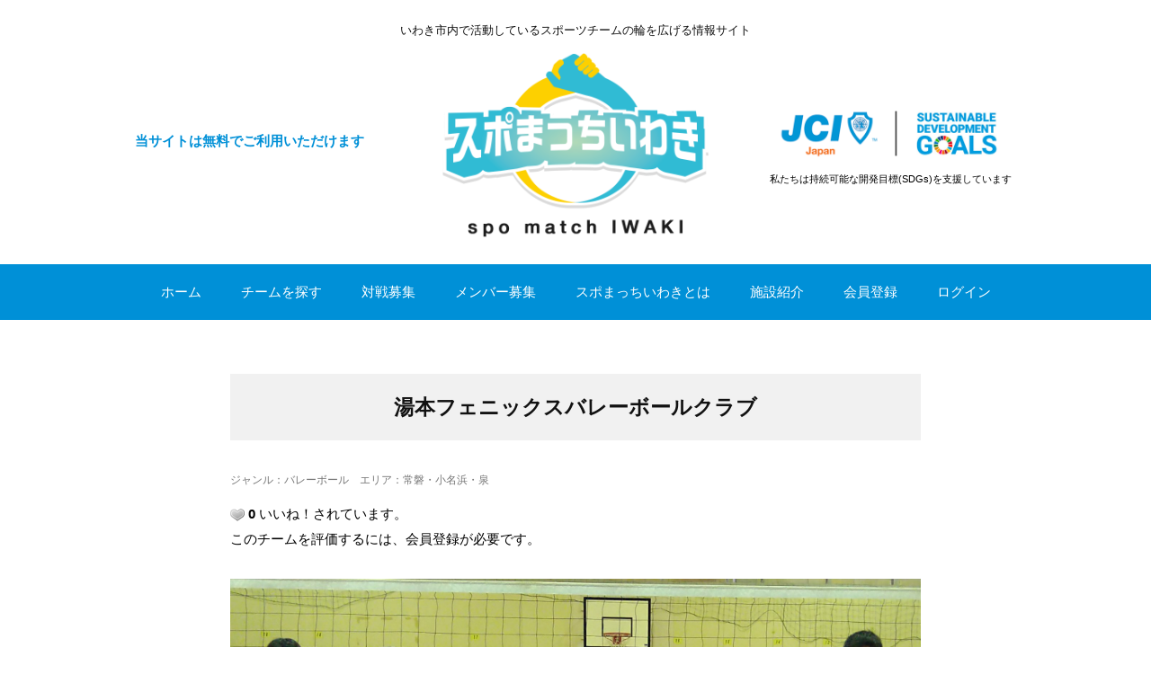

--- FILE ---
content_type: text/html; charset=UTF-8
request_url: https://spomatch-iwaki.com/team/458/
body_size: 30605
content:

<!DOCTYPE html>
<html lang="ja">
<head>
<meta charset="UTF-8" />
<meta name="viewport" content="width=device-width, initial-scale=1.0">
<link rel="stylesheet" href="https://spomatch-iwaki.com/wp-content/themes/spmi/responsive.css" type="text/css" media="screen, print" />
<link rel="stylesheet" href="https://spomatch-iwaki.com/wp-content/themes/spmi/style.css" type="text/css" media="screen, print" />
<link rel="alternate" type="application/atom+xml" title="スポまっちいわき Atom Feed" href="https://spomatch-iwaki.com/feed/atom/" />
<link rel="alternate" type="application/rss+xml" title="スポまっちいわき RSS Feed" href="https://spomatch-iwaki.com/feed/" />
<!--[if lt IE 9]>
<script src="https://spomatch-iwaki.com/wp-content/themes/spmi/jquery/html5.js" type="text/javascript"></script>
<![endif]-->
<title>湯本フェニックスバレーボールクラブ &#8211; スポまっちいわき</title>
<meta name='robots' content='max-image-preview:large' />
<link rel='dns-prefetch' href='//ajax.googleapis.com' />
<link rel="alternate" type="application/rss+xml" title="スポまっちいわき &raquo; フィード" href="https://spomatch-iwaki.com/feed/" />
<link rel="alternate" type="application/rss+xml" title="スポまっちいわき &raquo; コメントフィード" href="https://spomatch-iwaki.com/comments/feed/" />
<link rel="alternate" title="oEmbed (JSON)" type="application/json+oembed" href="https://spomatch-iwaki.com/wp-json/oembed/1.0/embed?url=https%3A%2F%2Fspomatch-iwaki.com%2Fteam%2F458%2F" />
<link rel="alternate" title="oEmbed (XML)" type="text/xml+oembed" href="https://spomatch-iwaki.com/wp-json/oembed/1.0/embed?url=https%3A%2F%2Fspomatch-iwaki.com%2Fteam%2F458%2F&#038;format=xml" />
<style id='wp-img-auto-sizes-contain-inline-css' type='text/css'>
img:is([sizes=auto i],[sizes^="auto," i]){contain-intrinsic-size:3000px 1500px}
/*# sourceURL=wp-img-auto-sizes-contain-inline-css */
</style>
<style id='wp-emoji-styles-inline-css' type='text/css'>

	img.wp-smiley, img.emoji {
		display: inline !important;
		border: none !important;
		box-shadow: none !important;
		height: 1em !important;
		width: 1em !important;
		margin: 0 0.07em !important;
		vertical-align: -0.1em !important;
		background: none !important;
		padding: 0 !important;
	}
/*# sourceURL=wp-emoji-styles-inline-css */
</style>
<style id='wp-block-library-inline-css' type='text/css'>
:root{--wp-block-synced-color:#7a00df;--wp-block-synced-color--rgb:122,0,223;--wp-bound-block-color:var(--wp-block-synced-color);--wp-editor-canvas-background:#ddd;--wp-admin-theme-color:#007cba;--wp-admin-theme-color--rgb:0,124,186;--wp-admin-theme-color-darker-10:#006ba1;--wp-admin-theme-color-darker-10--rgb:0,107,160.5;--wp-admin-theme-color-darker-20:#005a87;--wp-admin-theme-color-darker-20--rgb:0,90,135;--wp-admin-border-width-focus:2px}@media (min-resolution:192dpi){:root{--wp-admin-border-width-focus:1.5px}}.wp-element-button{cursor:pointer}:root .has-very-light-gray-background-color{background-color:#eee}:root .has-very-dark-gray-background-color{background-color:#313131}:root .has-very-light-gray-color{color:#eee}:root .has-very-dark-gray-color{color:#313131}:root .has-vivid-green-cyan-to-vivid-cyan-blue-gradient-background{background:linear-gradient(135deg,#00d084,#0693e3)}:root .has-purple-crush-gradient-background{background:linear-gradient(135deg,#34e2e4,#4721fb 50%,#ab1dfe)}:root .has-hazy-dawn-gradient-background{background:linear-gradient(135deg,#faaca8,#dad0ec)}:root .has-subdued-olive-gradient-background{background:linear-gradient(135deg,#fafae1,#67a671)}:root .has-atomic-cream-gradient-background{background:linear-gradient(135deg,#fdd79a,#004a59)}:root .has-nightshade-gradient-background{background:linear-gradient(135deg,#330968,#31cdcf)}:root .has-midnight-gradient-background{background:linear-gradient(135deg,#020381,#2874fc)}:root{--wp--preset--font-size--normal:16px;--wp--preset--font-size--huge:42px}.has-regular-font-size{font-size:1em}.has-larger-font-size{font-size:2.625em}.has-normal-font-size{font-size:var(--wp--preset--font-size--normal)}.has-huge-font-size{font-size:var(--wp--preset--font-size--huge)}.has-text-align-center{text-align:center}.has-text-align-left{text-align:left}.has-text-align-right{text-align:right}.has-fit-text{white-space:nowrap!important}#end-resizable-editor-section{display:none}.aligncenter{clear:both}.items-justified-left{justify-content:flex-start}.items-justified-center{justify-content:center}.items-justified-right{justify-content:flex-end}.items-justified-space-between{justify-content:space-between}.screen-reader-text{border:0;clip-path:inset(50%);height:1px;margin:-1px;overflow:hidden;padding:0;position:absolute;width:1px;word-wrap:normal!important}.screen-reader-text:focus{background-color:#ddd;clip-path:none;color:#444;display:block;font-size:1em;height:auto;left:5px;line-height:normal;padding:15px 23px 14px;text-decoration:none;top:5px;width:auto;z-index:100000}html :where(.has-border-color){border-style:solid}html :where([style*=border-top-color]){border-top-style:solid}html :where([style*=border-right-color]){border-right-style:solid}html :where([style*=border-bottom-color]){border-bottom-style:solid}html :where([style*=border-left-color]){border-left-style:solid}html :where([style*=border-width]){border-style:solid}html :where([style*=border-top-width]){border-top-style:solid}html :where([style*=border-right-width]){border-right-style:solid}html :where([style*=border-bottom-width]){border-bottom-style:solid}html :where([style*=border-left-width]){border-left-style:solid}html :where(img[class*=wp-image-]){height:auto;max-width:100%}:where(figure){margin:0 0 1em}html :where(.is-position-sticky){--wp-admin--admin-bar--position-offset:var(--wp-admin--admin-bar--height,0px)}@media screen and (max-width:600px){html :where(.is-position-sticky){--wp-admin--admin-bar--position-offset:0px}}

/*# sourceURL=wp-block-library-inline-css */
</style><style id='global-styles-inline-css' type='text/css'>
:root{--wp--preset--aspect-ratio--square: 1;--wp--preset--aspect-ratio--4-3: 4/3;--wp--preset--aspect-ratio--3-4: 3/4;--wp--preset--aspect-ratio--3-2: 3/2;--wp--preset--aspect-ratio--2-3: 2/3;--wp--preset--aspect-ratio--16-9: 16/9;--wp--preset--aspect-ratio--9-16: 9/16;--wp--preset--color--black: #000000;--wp--preset--color--cyan-bluish-gray: #abb8c3;--wp--preset--color--white: #ffffff;--wp--preset--color--pale-pink: #f78da7;--wp--preset--color--vivid-red: #cf2e2e;--wp--preset--color--luminous-vivid-orange: #ff6900;--wp--preset--color--luminous-vivid-amber: #fcb900;--wp--preset--color--light-green-cyan: #7bdcb5;--wp--preset--color--vivid-green-cyan: #00d084;--wp--preset--color--pale-cyan-blue: #8ed1fc;--wp--preset--color--vivid-cyan-blue: #0693e3;--wp--preset--color--vivid-purple: #9b51e0;--wp--preset--gradient--vivid-cyan-blue-to-vivid-purple: linear-gradient(135deg,rgb(6,147,227) 0%,rgb(155,81,224) 100%);--wp--preset--gradient--light-green-cyan-to-vivid-green-cyan: linear-gradient(135deg,rgb(122,220,180) 0%,rgb(0,208,130) 100%);--wp--preset--gradient--luminous-vivid-amber-to-luminous-vivid-orange: linear-gradient(135deg,rgb(252,185,0) 0%,rgb(255,105,0) 100%);--wp--preset--gradient--luminous-vivid-orange-to-vivid-red: linear-gradient(135deg,rgb(255,105,0) 0%,rgb(207,46,46) 100%);--wp--preset--gradient--very-light-gray-to-cyan-bluish-gray: linear-gradient(135deg,rgb(238,238,238) 0%,rgb(169,184,195) 100%);--wp--preset--gradient--cool-to-warm-spectrum: linear-gradient(135deg,rgb(74,234,220) 0%,rgb(151,120,209) 20%,rgb(207,42,186) 40%,rgb(238,44,130) 60%,rgb(251,105,98) 80%,rgb(254,248,76) 100%);--wp--preset--gradient--blush-light-purple: linear-gradient(135deg,rgb(255,206,236) 0%,rgb(152,150,240) 100%);--wp--preset--gradient--blush-bordeaux: linear-gradient(135deg,rgb(254,205,165) 0%,rgb(254,45,45) 50%,rgb(107,0,62) 100%);--wp--preset--gradient--luminous-dusk: linear-gradient(135deg,rgb(255,203,112) 0%,rgb(199,81,192) 50%,rgb(65,88,208) 100%);--wp--preset--gradient--pale-ocean: linear-gradient(135deg,rgb(255,245,203) 0%,rgb(182,227,212) 50%,rgb(51,167,181) 100%);--wp--preset--gradient--electric-grass: linear-gradient(135deg,rgb(202,248,128) 0%,rgb(113,206,126) 100%);--wp--preset--gradient--midnight: linear-gradient(135deg,rgb(2,3,129) 0%,rgb(40,116,252) 100%);--wp--preset--font-size--small: 13px;--wp--preset--font-size--medium: 20px;--wp--preset--font-size--large: 36px;--wp--preset--font-size--x-large: 42px;--wp--preset--spacing--20: 0.44rem;--wp--preset--spacing--30: 0.67rem;--wp--preset--spacing--40: 1rem;--wp--preset--spacing--50: 1.5rem;--wp--preset--spacing--60: 2.25rem;--wp--preset--spacing--70: 3.38rem;--wp--preset--spacing--80: 5.06rem;--wp--preset--shadow--natural: 6px 6px 9px rgba(0, 0, 0, 0.2);--wp--preset--shadow--deep: 12px 12px 50px rgba(0, 0, 0, 0.4);--wp--preset--shadow--sharp: 6px 6px 0px rgba(0, 0, 0, 0.2);--wp--preset--shadow--outlined: 6px 6px 0px -3px rgb(255, 255, 255), 6px 6px rgb(0, 0, 0);--wp--preset--shadow--crisp: 6px 6px 0px rgb(0, 0, 0);}:where(.is-layout-flex){gap: 0.5em;}:where(.is-layout-grid){gap: 0.5em;}body .is-layout-flex{display: flex;}.is-layout-flex{flex-wrap: wrap;align-items: center;}.is-layout-flex > :is(*, div){margin: 0;}body .is-layout-grid{display: grid;}.is-layout-grid > :is(*, div){margin: 0;}:where(.wp-block-columns.is-layout-flex){gap: 2em;}:where(.wp-block-columns.is-layout-grid){gap: 2em;}:where(.wp-block-post-template.is-layout-flex){gap: 1.25em;}:where(.wp-block-post-template.is-layout-grid){gap: 1.25em;}.has-black-color{color: var(--wp--preset--color--black) !important;}.has-cyan-bluish-gray-color{color: var(--wp--preset--color--cyan-bluish-gray) !important;}.has-white-color{color: var(--wp--preset--color--white) !important;}.has-pale-pink-color{color: var(--wp--preset--color--pale-pink) !important;}.has-vivid-red-color{color: var(--wp--preset--color--vivid-red) !important;}.has-luminous-vivid-orange-color{color: var(--wp--preset--color--luminous-vivid-orange) !important;}.has-luminous-vivid-amber-color{color: var(--wp--preset--color--luminous-vivid-amber) !important;}.has-light-green-cyan-color{color: var(--wp--preset--color--light-green-cyan) !important;}.has-vivid-green-cyan-color{color: var(--wp--preset--color--vivid-green-cyan) !important;}.has-pale-cyan-blue-color{color: var(--wp--preset--color--pale-cyan-blue) !important;}.has-vivid-cyan-blue-color{color: var(--wp--preset--color--vivid-cyan-blue) !important;}.has-vivid-purple-color{color: var(--wp--preset--color--vivid-purple) !important;}.has-black-background-color{background-color: var(--wp--preset--color--black) !important;}.has-cyan-bluish-gray-background-color{background-color: var(--wp--preset--color--cyan-bluish-gray) !important;}.has-white-background-color{background-color: var(--wp--preset--color--white) !important;}.has-pale-pink-background-color{background-color: var(--wp--preset--color--pale-pink) !important;}.has-vivid-red-background-color{background-color: var(--wp--preset--color--vivid-red) !important;}.has-luminous-vivid-orange-background-color{background-color: var(--wp--preset--color--luminous-vivid-orange) !important;}.has-luminous-vivid-amber-background-color{background-color: var(--wp--preset--color--luminous-vivid-amber) !important;}.has-light-green-cyan-background-color{background-color: var(--wp--preset--color--light-green-cyan) !important;}.has-vivid-green-cyan-background-color{background-color: var(--wp--preset--color--vivid-green-cyan) !important;}.has-pale-cyan-blue-background-color{background-color: var(--wp--preset--color--pale-cyan-blue) !important;}.has-vivid-cyan-blue-background-color{background-color: var(--wp--preset--color--vivid-cyan-blue) !important;}.has-vivid-purple-background-color{background-color: var(--wp--preset--color--vivid-purple) !important;}.has-black-border-color{border-color: var(--wp--preset--color--black) !important;}.has-cyan-bluish-gray-border-color{border-color: var(--wp--preset--color--cyan-bluish-gray) !important;}.has-white-border-color{border-color: var(--wp--preset--color--white) !important;}.has-pale-pink-border-color{border-color: var(--wp--preset--color--pale-pink) !important;}.has-vivid-red-border-color{border-color: var(--wp--preset--color--vivid-red) !important;}.has-luminous-vivid-orange-border-color{border-color: var(--wp--preset--color--luminous-vivid-orange) !important;}.has-luminous-vivid-amber-border-color{border-color: var(--wp--preset--color--luminous-vivid-amber) !important;}.has-light-green-cyan-border-color{border-color: var(--wp--preset--color--light-green-cyan) !important;}.has-vivid-green-cyan-border-color{border-color: var(--wp--preset--color--vivid-green-cyan) !important;}.has-pale-cyan-blue-border-color{border-color: var(--wp--preset--color--pale-cyan-blue) !important;}.has-vivid-cyan-blue-border-color{border-color: var(--wp--preset--color--vivid-cyan-blue) !important;}.has-vivid-purple-border-color{border-color: var(--wp--preset--color--vivid-purple) !important;}.has-vivid-cyan-blue-to-vivid-purple-gradient-background{background: var(--wp--preset--gradient--vivid-cyan-blue-to-vivid-purple) !important;}.has-light-green-cyan-to-vivid-green-cyan-gradient-background{background: var(--wp--preset--gradient--light-green-cyan-to-vivid-green-cyan) !important;}.has-luminous-vivid-amber-to-luminous-vivid-orange-gradient-background{background: var(--wp--preset--gradient--luminous-vivid-amber-to-luminous-vivid-orange) !important;}.has-luminous-vivid-orange-to-vivid-red-gradient-background{background: var(--wp--preset--gradient--luminous-vivid-orange-to-vivid-red) !important;}.has-very-light-gray-to-cyan-bluish-gray-gradient-background{background: var(--wp--preset--gradient--very-light-gray-to-cyan-bluish-gray) !important;}.has-cool-to-warm-spectrum-gradient-background{background: var(--wp--preset--gradient--cool-to-warm-spectrum) !important;}.has-blush-light-purple-gradient-background{background: var(--wp--preset--gradient--blush-light-purple) !important;}.has-blush-bordeaux-gradient-background{background: var(--wp--preset--gradient--blush-bordeaux) !important;}.has-luminous-dusk-gradient-background{background: var(--wp--preset--gradient--luminous-dusk) !important;}.has-pale-ocean-gradient-background{background: var(--wp--preset--gradient--pale-ocean) !important;}.has-electric-grass-gradient-background{background: var(--wp--preset--gradient--electric-grass) !important;}.has-midnight-gradient-background{background: var(--wp--preset--gradient--midnight) !important;}.has-small-font-size{font-size: var(--wp--preset--font-size--small) !important;}.has-medium-font-size{font-size: var(--wp--preset--font-size--medium) !important;}.has-large-font-size{font-size: var(--wp--preset--font-size--large) !important;}.has-x-large-font-size{font-size: var(--wp--preset--font-size--x-large) !important;}
/*# sourceURL=global-styles-inline-css */
</style>

<style id='classic-theme-styles-inline-css' type='text/css'>
/*! This file is auto-generated */
.wp-block-button__link{color:#fff;background-color:#32373c;border-radius:9999px;box-shadow:none;text-decoration:none;padding:calc(.667em + 2px) calc(1.333em + 2px);font-size:1.125em}.wp-block-file__button{background:#32373c;color:#fff;text-decoration:none}
/*# sourceURL=/wp-includes/css/classic-themes.min.css */
</style>
<link rel='stylesheet' id='contact-form-7-css' href='https://spomatch-iwaki.com/wp-content/plugins/contact-form-7/includes/css/styles.css?ver=5.4.1' type='text/css' media='all' />
<link rel='stylesheet' id='wp-postratings-css' href='https://spomatch-iwaki.com/wp-content/plugins/wp-postratings/css/postratings-css.css?ver=1.89' type='text/css' media='all' />
<!--n2css--><script type="text/javascript" src="//ajax.googleapis.com/ajax/libs/jquery/1.7.1/jquery.min.js?ver=1.7.1" id="jquery-js"></script>
<link rel="https://api.w.org/" href="https://spomatch-iwaki.com/wp-json/" /><link rel="alternate" title="JSON" type="application/json" href="https://spomatch-iwaki.com/wp-json/wp/v2/team/458" /><link rel='shortlink' href='https://spomatch-iwaki.com/?p=458' />
<link rel="icon" href="https://spomatch-iwaki.com/wp-content/uploads/2021/06/cropped-logo-32x32.png" sizes="32x32" />
<link rel="icon" href="https://spomatch-iwaki.com/wp-content/uploads/2021/06/cropped-logo-192x192.png" sizes="192x192" />
<link rel="apple-touch-icon" href="https://spomatch-iwaki.com/wp-content/uploads/2021/06/cropped-logo-180x180.png" />
<meta name="msapplication-TileImage" content="https://spomatch-iwaki.com/wp-content/uploads/2021/06/cropped-logo-270x270.png" />
<script type="text/javascript">
$(document).ready(function(){
   $(document).ready(
      function(){
      $(".single a img").hover(function(){
      $(this).fadeTo(200, 0.8);
      },function(){
      $(this).fadeTo(300, 1.0);
      });
   });
   $(".menu-toggle").toggle(
      function(){
      $(this).attr('src', 'https://spomatch-iwaki.com/wp-content/themes/spmi/images/toggle-off.png');
      $("#nav").slideToggle();
      return false;
      },
      function(){
      $(this).attr('src', 'https://spomatch-iwaki.com/wp-content/themes/spmi/images/toggle-on.gif');
      $("#nav").slideToggle();
      return false;
      }
   );
});
</script>
<link rel="stylesheet" href="https://use.fontawesome.com/releases/v5.6.3/css/all.css">

<!-- Global site tag (gtag.js) - Google Analytics -->
<script async src="https://www.googletagmanager.com/gtag/js?id=G-0WS1ME2TY9"></script>
<script>
  window.dataLayer = window.dataLayer || [];
  function gtag(){dataLayer.push(arguments);}
  gtag('js', new Date());

  gtag('config', 'G-0WS1ME2TY9');
</script>
</head>

<body class="wp-singular team-template-default single single-team postid-458 wp-theme-spmi">

<div class="toggle">
<a href="#"><img src="https://spomatch-iwaki.com/wp-content/themes/spmi/images/toggle-on.png" alt="toggle" class="menu-toggle" /></a>
</div>

<!-- ヘッダーテキスト -->
<div class="header-text mobile-display-none">
<div class="header-text-inner">いわき市内で活動しているスポーツチームの輪を広げる情報サイト</div>
</div>
<!-- / ヘッダーテキスト -->

<!-- ヘッダー -->
<header id="header">

<!-- ヘッダー中身 -->    
<div class="header-inner">

<!-- ロゴ -->
<!-- トップページ以外 -->
<div class="logo">
<a href="https://spomatch-iwaki.com" title="スポまっちいわき"><img src="https://spomatch-iwaki.com/wp-content/themes/spmi/images/head_logo.png" alt="スポまっちいわき" width="300" /></a>
</div>

<!-- / ロゴ -->

<!-- right -->
<div class="head-Left">
<div class="txt-B"><strong>当サイトは無料でご利用いただけます</strong></div>
</div>
<!-- / right -->

<!-- right -->
<div class="head-Right">
<div class="j-s-logo"><img src="https://spomatch-iwaki.com/wp-content/themes/spmi/images/j-s.png" alt="私たちは持続可能な開発目標（SDGs）を支援しています"></div>
<span>私たちは持続可能な開発目標(SDGs)を支援しています</span>
</div>
<!-- / right -->  

</div>    
<!-- / ヘッダー中身 -->    

</header>
<!-- / ヘッダー -->  
<div class="clear"></div>

<!-- トップナビゲーション -->
<nav id="nav" class="main-navigation" role="navigation">
<div class="nav-inner ">
<div class="menu-menu-1-container"><ul id="menu-menu-1" class="nav-menu"><li id="menu-item-39" class="menu-item menu-item-type-custom menu-item-object-custom menu-item-home menu-item-39"><a href="https://spomatch-iwaki.com/">ホーム</a></li>
<li id="menu-item-49" class="menu-item menu-item-type-custom menu-item-object-custom menu-item-49"><a href="/team/">チームを探す</a></li>
<li id="menu-item-66" class="menu-item menu-item-type-custom menu-item-object-custom menu-item-66"><a href="/taisen/">対戦募集</a></li>
<li id="menu-item-67" class="menu-item menu-item-type-custom menu-item-object-custom menu-item-67"><a href="/menber/">メンバー募集</a></li>
<li id="menu-item-42" class="menu-item menu-item-type-post_type menu-item-object-page menu-item-42"><a href="https://spomatch-iwaki.com/about/">スポまっちいわきとは</a></li>
<li id="menu-item-47" class="menu-item menu-item-type-post_type menu-item-object-page menu-item-47"><a href="https://spomatch-iwaki.com/place/">施設紹介</a></li>
<li id="menu-item-46" class="menu-item menu-item-type-post_type menu-item-object-page menu-item-46"><a href="https://spomatch-iwaki.com/registration/">会員登録</a></li>
<li id="menu-item-175" class="menu-item menu-item-type-custom menu-item-object-custom menu-item-175"><a href="/wp-admin/">ログイン</a></li>
</ul></div></div>
</nav>
<!-- / トップナビゲーション -->
<div class="clear"></div>


<!-- トップページヘッダー画像 -->
<!-- トップページ以外 -->
<!-- / トップページヘッダー画像 -->
<!-- 全体warapper -->
<div class="wrapper">

<!-- メインwrap -->
<div id="main">


<!-- コンテンツブロック -->
<div class="row">

<!-- 投稿 -->


<div class="team-box">
<div class="single-contents">

<h1 class="single-title">湯本フェニックスバレーボールクラブ</h1>

<div class="item-cat">ジャンル：バレーボール　エリア：常磐・小名浜・泉</div>

<div class="rating-box">
<div id="post-ratings-458" class="post-ratings"><img src="https://spomatch-iwaki.com/wp-content/plugins/wp-postratings/images/heart/rating_1_off.gif" alt="0 票, 平均: 0.00 / 1" title="0 票, 平均: 0.00 / 1" class="post-ratings-image" /> <strong>0</strong> いいね！されています。<br />このチームを評価するには、会員登録が必要です。</div><div id="post-ratings-458-loading" class="post-ratings-loading"><img src="https://spomatch-iwaki.com/wp-content/plugins/wp-postratings/images/loading.gif" width="16" height="16" class="post-ratings-image" />読み込み中...</div></div>

<div class="team-image">
<img src="https://spomatch-iwaki.com/wp-content/uploads/2022/09/eb19b5582594f789cc55cb65b85b0d00.jpg" />
</div>


<h3>チーム紹介</h3>
<div class="team-pr"><p>私たちは男女混合のバレーボールチームです。小学生が中心ですが、中学生も指導対象としています。性別も学年も違う子たちの集まりですが、個々の個性を生かしながら、チームワークを大切にし、自分たち掲げた目標達成に向けて頑張っています。</p>
<p>中には運動の苦手な人や消極的な人もいますがコミュニケーションをこまめにとり、できることからできないことを減らしていく、「できない」が「できた」に変わる瞬間の笑顔！</p>
<p>バレーボールを通じて、いろんな人間性の幅が広がるよう努力しているチームです。</p>
<p>ぜひ、一緒にバレーボールはじめてみませんか！</p>
</div>

<h3>チーム情報</h3>
<table class="responsive-tabel-01 mt-30">
<tr>
<th>チーム名</th><td>湯本フェニックスバレーボールクラブ</td>
</tr>
<tr>
<th>スポーツ種目</th><td>バレーボール</td>
</tr>
<tr>
<th>活動エリア</th><td>常磐・小名浜・泉<br />
<br />
</td>
</tr>
</table>


<h3>募集一覧</h3>
<ul>
</ul>


<div class="clear margin-bottom50"></div>



</div>




</div>

<!-- 投稿が無い場合 -->
<!-- 投稿が無い場合 -->
<!-- / 投稿 -->

<!-- ページャー -->
		<div class="goback"><a href="#" onclick="javascript:window.history.back(-1);return false;">← 戻る</a></div>
<!-- / ページャー -->

</div>
<!-- / コンテンツブロック -->


</div>
<!-- / メインwrap -->

</div>
<!-- / 全体wrapper -->

<!-- フッターエリア -->

<footer id="footer">

<!-- フッターコンテンツ -->
<div class="footer-inner">

	<div class="footer-info">
    
        <ul class="footer-link">
            <li><a href="/">HOME</a></li>
            <li><a href="/about">スポまっちいわきとは</a></li>
            <li><a href="/organizer">運営団体</a></li>
            <li><a href="/kiyaku">利用規約</a></li>
            <li><a href="/privacypolicy">個人情報保護方針</a></li>
            <li><a href="/toiawase">お問い合わせ</a></li>
			<li><a href="/request">変更削除申請</a></li>
        </ul>
    
		<div class="footer-tit">スポまっちいわき<br>
主催・運営　公益社団法人いわき青年会議所</div>
<p>〒970-8026 福島県いわき市平掻槌小路18−8<br>
連絡先：0246-24-0780（平日11:00～16:00）</p>

		<div class="footer-tit02">- 後 援 -</div>
<p>いわき市<br>スポーツによる人・まちづくり推進協議会</p>
	</div>
	

</div>
<!-- / フッターコンテンツ -->

<!-- コピーライト表示 -->
<div id="copyright">
© <a href="https://spomatch-iwaki.com">スポまっちいわき</a>
</div>
<!-- /コピーライト表示 -->

</footer>
<!-- / フッターエリア -->

<script type="speculationrules">
{"prefetch":[{"source":"document","where":{"and":[{"href_matches":"/*"},{"not":{"href_matches":["/wp-*.php","/wp-admin/*","/wp-content/uploads/*","/wp-content/*","/wp-content/plugins/*","/wp-content/themes/spmi/*","/*\\?(.+)"]}},{"not":{"selector_matches":"a[rel~=\"nofollow\"]"}},{"not":{"selector_matches":".no-prefetch, .no-prefetch a"}}]},"eagerness":"conservative"}]}
</script>
<script type="text/javascript" src="https://spomatch-iwaki.com/wp-includes/js/comment-reply.min.js?ver=6.9" id="comment-reply-js" async="async" data-wp-strategy="async" fetchpriority="low"></script>
<script type="text/javascript" src="https://spomatch-iwaki.com/wp-includes/js/dist/vendor/wp-polyfill.min.js?ver=3.15.0" id="wp-polyfill-js"></script>
<script type="text/javascript" id="contact-form-7-js-extra">
/* <![CDATA[ */
var wpcf7 = {"api":{"root":"https://spomatch-iwaki.com/wp-json/","namespace":"contact-form-7/v1"}};
//# sourceURL=contact-form-7-js-extra
/* ]]> */
</script>
<script type="text/javascript" src="https://spomatch-iwaki.com/wp-content/plugins/contact-form-7/includes/js/index.js?ver=5.4.1" id="contact-form-7-js"></script>
<script type="text/javascript" id="wp-postratings-js-extra">
/* <![CDATA[ */
var ratingsL10n = {"plugin_url":"https://spomatch-iwaki.com/wp-content/plugins/wp-postratings","ajax_url":"https://spomatch-iwaki.com/wp-admin/admin-ajax.php","text_wait":"1\u9805\u76ee\u306b\u3064\u304d\uff11\u5ea6\u3060\u3051\u6295\u7968\u3067\u304d\u307e\u3059\u3002","image":"heart","image_ext":"gif","max":"1","show_loading":"1","show_fading":"1","custom":"1"};
var ratings_1_mouseover_image=new Image();ratings_1_mouseover_image.src="https://spomatch-iwaki.com/wp-content/plugins/wp-postratings/images/heart/rating_1_over.gif";;
//# sourceURL=wp-postratings-js-extra
/* ]]> */
</script>
<script type="text/javascript" src="https://spomatch-iwaki.com/wp-content/plugins/wp-postratings/js/postratings-js.js?ver=1.89" id="wp-postratings-js"></script>
<script id="wp-emoji-settings" type="application/json">
{"baseUrl":"https://s.w.org/images/core/emoji/17.0.2/72x72/","ext":".png","svgUrl":"https://s.w.org/images/core/emoji/17.0.2/svg/","svgExt":".svg","source":{"concatemoji":"https://spomatch-iwaki.com/wp-includes/js/wp-emoji-release.min.js?ver=6.9"}}
</script>
<script type="module">
/* <![CDATA[ */
/*! This file is auto-generated */
const a=JSON.parse(document.getElementById("wp-emoji-settings").textContent),o=(window._wpemojiSettings=a,"wpEmojiSettingsSupports"),s=["flag","emoji"];function i(e){try{var t={supportTests:e,timestamp:(new Date).valueOf()};sessionStorage.setItem(o,JSON.stringify(t))}catch(e){}}function c(e,t,n){e.clearRect(0,0,e.canvas.width,e.canvas.height),e.fillText(t,0,0);t=new Uint32Array(e.getImageData(0,0,e.canvas.width,e.canvas.height).data);e.clearRect(0,0,e.canvas.width,e.canvas.height),e.fillText(n,0,0);const a=new Uint32Array(e.getImageData(0,0,e.canvas.width,e.canvas.height).data);return t.every((e,t)=>e===a[t])}function p(e,t){e.clearRect(0,0,e.canvas.width,e.canvas.height),e.fillText(t,0,0);var n=e.getImageData(16,16,1,1);for(let e=0;e<n.data.length;e++)if(0!==n.data[e])return!1;return!0}function u(e,t,n,a){switch(t){case"flag":return n(e,"\ud83c\udff3\ufe0f\u200d\u26a7\ufe0f","\ud83c\udff3\ufe0f\u200b\u26a7\ufe0f")?!1:!n(e,"\ud83c\udde8\ud83c\uddf6","\ud83c\udde8\u200b\ud83c\uddf6")&&!n(e,"\ud83c\udff4\udb40\udc67\udb40\udc62\udb40\udc65\udb40\udc6e\udb40\udc67\udb40\udc7f","\ud83c\udff4\u200b\udb40\udc67\u200b\udb40\udc62\u200b\udb40\udc65\u200b\udb40\udc6e\u200b\udb40\udc67\u200b\udb40\udc7f");case"emoji":return!a(e,"\ud83e\u1fac8")}return!1}function f(e,t,n,a){let r;const o=(r="undefined"!=typeof WorkerGlobalScope&&self instanceof WorkerGlobalScope?new OffscreenCanvas(300,150):document.createElement("canvas")).getContext("2d",{willReadFrequently:!0}),s=(o.textBaseline="top",o.font="600 32px Arial",{});return e.forEach(e=>{s[e]=t(o,e,n,a)}),s}function r(e){var t=document.createElement("script");t.src=e,t.defer=!0,document.head.appendChild(t)}a.supports={everything:!0,everythingExceptFlag:!0},new Promise(t=>{let n=function(){try{var e=JSON.parse(sessionStorage.getItem(o));if("object"==typeof e&&"number"==typeof e.timestamp&&(new Date).valueOf()<e.timestamp+604800&&"object"==typeof e.supportTests)return e.supportTests}catch(e){}return null}();if(!n){if("undefined"!=typeof Worker&&"undefined"!=typeof OffscreenCanvas&&"undefined"!=typeof URL&&URL.createObjectURL&&"undefined"!=typeof Blob)try{var e="postMessage("+f.toString()+"("+[JSON.stringify(s),u.toString(),c.toString(),p.toString()].join(",")+"));",a=new Blob([e],{type:"text/javascript"});const r=new Worker(URL.createObjectURL(a),{name:"wpTestEmojiSupports"});return void(r.onmessage=e=>{i(n=e.data),r.terminate(),t(n)})}catch(e){}i(n=f(s,u,c,p))}t(n)}).then(e=>{for(const n in e)a.supports[n]=e[n],a.supports.everything=a.supports.everything&&a.supports[n],"flag"!==n&&(a.supports.everythingExceptFlag=a.supports.everythingExceptFlag&&a.supports[n]);var t;a.supports.everythingExceptFlag=a.supports.everythingExceptFlag&&!a.supports.flag,a.supports.everything||((t=a.source||{}).concatemoji?r(t.concatemoji):t.wpemoji&&t.twemoji&&(r(t.twemoji),r(t.wpemoji)))});
//# sourceURL=https://spomatch-iwaki.com/wp-includes/js/wp-emoji-loader.min.js
/* ]]> */
</script>

<!-- Js -->
<script type="text/javascript" src="https://spomatch-iwaki.com/wp-content/themes/spmi/jquery/scrolltopcontrol.js"></script>
<!-- /Js -->

<!-- doubleTapToGo Js -->
<script src="https://spomatch-iwaki.com/wp-content/themes/spmi/jquery/doubletaptogo.js" type="text/javascript"></script>
<script>
$( function()
 {
 $( '#nav li:has(ul)' ).doubleTapToGo();
 });
</script>
<!-- / doubleTapToGo Js -->

</body>
</html>

--- FILE ---
content_type: text/css
request_url: https://spomatch-iwaki.com/wp-content/themes/spmi/style.css
body_size: 58058
content:
@charset "utf-8";

/*
Theme Name: SPoMatchIwaki
Theme URI: http://minimalwp.com/category/gallery/
Description: PC、タブレット、スマートフォンと見ているデバイスに自動最適化されるレスポンシブデザインに対応したミニマルでシンプルな企業サイト・ビジネスサイト用のWordPressテーマです。トップページにはイメージヘッダーとウィジェットエリアを多数設置しましたので、様々なパターンのレイアウトがドラッグ＆ドロップだけで構築できます。ロゴ、イメージヘッダー、メニュー、ウィジェットが、管理画面から簡単にカスタマイズできますので、HTMLの知識が無くてもオリジナルサイトが作れます。設定・管理が簡単に出来るので手間が省けて運営コストがかからないのはもちろんのこと、効果を上げるためにSEO対策・ユーザーの導線・読みやすさ・ウィジェットの配置場所などにもこだわりました。スピードと結果を求める方に最適なビジネステンプレートです。
Version: 20170321
Author: Minimal WP
Author URI: http://minimalwp.com
License: 
License URI:
Tags: custom-menu
Text Domain: minimalwp
*/


/* ***************************************************************** 
*	基本設定
* ***************************************************************** */

body {
font-family: "Hiragino Kaku Gothic ProN","游ゴシック",YuGothic,"メイリオ",Meiryo,sans-serif;
font-weight: 500;
font-size: 15px;
background: #fff;
color: #000;
line-height: 190%;
word-wrap:break-word;
overflow-wrap:break-word;
}

*, *:before, *:after {
	-webkit-box-sizing: border-box;
	-moz-box-sizing: border-box;
	-o-box-sizing: border-box;
	-ms-box-sizing: border-box;
	box-sizing: border-box;
}

/* リンク
---------------------------------------------------- */

a{
color:#0068b7;
text-decoration:none;
transition: 0.5s;
-webkit-transition: 0.5s;
-moz-transition: 0.5s;
-o-transition: 0.5s;
-ms-transition: 0.5s;
}

a:hover{
color:#F56F61;
}

a:active, a:focus {
outline: 0;
}


/* 画像
---------------------------------------------------- */

img{
border:0;
padding:0px;
margin:0px
}

img.aligncenter {
display: block;
margin-left: auto;
margin-right: auto;
}

img.alignright {
padding:4px;
margin: 0 0 10px 20px;
display: inline;
}

img.alignleft {
padding: 4px;
margin: 0 20px 10px 0;
display: inline;
}


/* フロート
---------------------------------------------------- */

.alignright, .right { 
float: right; 
margin: 0 0 10px 20px;
}

.alignleft, .left { 
float: left; 
margin: 0 20px 10px 0;
}

.clear { 
clear:both; 
}

.aligncenter { display: block; margin: 20px auto 20px; text-align: center;}
.center { display: block; margin-left: auto;margin-right: auto; text-align: center;}


/* リスト
---------------------------------------------------- */

ol{
margin: 7px 0 7px 10px;
padding: 0 0 0 0;
list-style: decimal;
}

ul{
margin: 7px 0 7px 4px;
padding: 0 0 0 0;
list-style: disc;
}

li{
margin: 8px 0 8px 15px;
padding: 0;
line-height: 1.75;
}

li a{
color:#0068b7;
transition: 0.5s;
-webkit-transition: 0.5s;
-moz-transition: 0.5s;
-o-transition: 0.5s;
-ms-transition: 0.5s;
}

li a:hover{
color:#F56F61;
}



/* *****************************************************************
*	全体Wrapper
* ***************************************************************** */

.wrapper {
margin: auto; 
max-width: 1060px;
padding: 30px 30px 50px 30px;
}
.top_wrapper {
padding: 0px 30px 50px 30px;
}



/* ***************************************************************** 
*	ヘッダー
* ***************************************************************** */

#header {
width:100%;
background: #fff;
}

.header-inner {
position: relative;
max-width: 1000px;
overflow: hidden;
margin: 0px auto 0 auto;
padding: 10px 0 10px;
line-height: 1.2;
}

#header h1 {
text-align:center;
}

.header-text {
width: 100%;
font-size: 13px;
color: #111;
text-align:center;
}

.header-text-inner {
width:1000px;
margin: 0 auto;
padding: 20px 0 0;
text-align:center;
}

.logo {
width:300px;
margin: 0px auto 20px;
padding: 0px 0px 0px 0px;
text-align: center;
}

.head-Left {
position:absolute;
top: 100px;
left: 0;
width:30%;
margin: 0;
padding: 0 10px;
text-align:left;
}

.head-Right {
position:absolute;
top: 70px;
right: 0;
width:30%;
margin: 0;
padding: 0 10px;
text-align:center;
}
.j-s-logo {
margin-bottom:10px;
text-align:right;
}
.head-Right span{
font-size: 11px;
}

.contact-tel {
text-align:right;
font-size: 14px;
color: #343838;
margin: 0 0 0 0;
}

.contact-tel { text-align: center;}
.contact-tel a{
	position: relative;
	display:inline-block;
	margin: 0px auto 0;
	padding: 10px 0px;
	width: 240px;
	font-size: 14px;
	line-height: 1.6;
	color:#fff;
	background: #DD5954;
	-webkit-border-radius:3px;
	-moz-border-radius:3px; 
	border-radius:3px;
}
.contact-tel a:hover{
	color:#fff;
	text-decoration:none;
	background: #EC7975;
    -webkit-transition: all .5s;
    transition: all .5s;
}
.contact-tel a::after {
	font-family: "Font Awesome 5 Free";
	content: "\f105";
	position: absolute;
	font-weight : 900;
	top: 50%;
	right: 6px;
	left: auto;
	bottom: auto;
	-webkit-transform: translateY(-50%);
	-ms-transform: translateY(-50%);
	transform: translateY(-50%);
}

.contact-address {
text-align:right;
color: #343838;
font-size: 85%;
font-weight: normal;
}



/* *****************************************************************
*	トップナビゲーション
* ***************************************************************** */	

#nav {
width: 100%;
margin: 0 auto 0 auto;
z-index: 9999;
padding: 0;
text-align: center;
background: #0090d7;
}

.nav-inner {
width: 1000px;
margin: auto;
}

#nav ul {
list-style: none;
margin: auto;
}

.main-navigation {
clear: both;
margin: 0 auto;
position: relative;
}

ul.nav-menu,
div.nav-menu > ul {
margin: 0;
padding: 0;
}

.nav-menu li {
display: inline-block;
margin: 0 0 0 0;
vertical-align: middle;
}

.nav-menu li a {
color: #fff;
display: block;
font-size: 15px;
text-decoration: none;
padding: 18px 20px;
text-align: center;
align-items: center;
}

.nav-menu li a span{
font-size: 12px;
}
.nav-menu li:last-child a{}

.nav-menu li:hover > a,
.nav-menu li a:hover {
background: #16a8f0;
}

.nav-menu .sub-menu,
.nav-menu .children {
background: #666;
display: none;
padding: 0;
position: absolute;
z-index: 99999;
}

.nav-menu .sub-menu ul,
.nav-menu .children ul {
border-left: 0;
left: 100%;
top: 0;
}

ul.nav-menu ul a,
.nav-menu ul ul a {
color: #fff;
margin: 0;
width: 200px;
}

ul.nav-menu ul a:hover,
.nav-menu ul ul a:hover {
background: #333376;
}

ul.nav-menu li:hover > ul,
.nav-menu ul li:hover > ul {
display: block;
background: #333;
}

.nav-menu .current_page_item > a,
.nav-menu .current_page_ancestor > a,
.nav-menu .current-menu-item > a,
.nav-menu .current-menu-ancestor > a,
.nav-menu .current-post-ancestor > a {
color: #fff;
background: #0087ca;
}

.toggle {
display: none;
}

.menu-toggle {
width: 40px;
height: 40px;
}

.nav-jp{
	display: block;
	font-size: 12px;
}

/* *****************************************************************
*	イメージヘッダー
* ***************************************************************** */	

#top-slide-max {
max-width: 100%;
max-height: auto;
overflow: hidden;
margin: 0px auto 0px;
text-align: center;
background: #111111;
}

.cycle-slideshow {
}



/* ヘッダーイメージ
---------------------------------------------------- */

.header-image {
overflow: hidden;
width:1000px;
height: auto;
margin: 0px auto;
}



/* ***************************************************************** 
*	メイン（本文）コンテンツ
* ***************************************************************** */	

#main {
margin:0 0 0 0;
padding: 0 0 0 0;
}


/* ギャラリーレイアウト
---------------------------------------------------- */

li.item {
height: 270px;
margin-bottom: 30px;
}
li.item-02 {
height: 340px;
margin-bottom: 30px;
text-align: center;
}

li.item-gallery {
height: 200px;
}

.item-img {
margin: 0 0 15px 0;
height: 200px;
overflow: hidden;
text-align:center;
}
.item-img-02 {
margin: 0 0 12px 0;
overflow: hidden;
}

.item-cat {
font-size: 12px;
color: #777;
padding: 0 0 0px 0;
margin: 0px 0;
max-height: 65px;
overflow:hidden;
}

.item-date {
font-size: 90%;
color: #888;
padding: 0 0 0 0;
margin: 0 0 0 0;
letter-spacing: 0.03em;
}

.item h2 {
font-size: 15px;
line-height: 150%;
font-weight: bold;
letter-spacing: 0.03em;
}

.item-02 h2 {
font-size: 15px;
line-height: 150%;
font-weight: bold;
letter-spacing: 0.03em;
margin:0 0 10px;
}

.item-title {
margin: 0 0 0 0;
padding: 0px 0px 0px 0px;
border-top: 0px solid #ccc;
border-bottom: 0px solid #ccc;
}

.item-title a {
color: #111;
}

.item-title a:hover {
color: #F56F61;
}

.item-text {
font-size: 13px;
color: #000;
line-height: 170%;
}
.s-list-price {
font-size: 13px;
color: #888;
line-height: 170%;
}


/* ブログ記事部分
---------------------------------------------------- */

.single-contents {
margin: 0 0 70px 0;
}

p {
font-size: 15px; 
line-height: 1.75;
padding: 15px 0px 15px 0px;
}

p a {
color:#0068b7;
text-decoration:none;
transition: 0.5s;
-webkit-transition: 0.5s;
-moz-transition: 0.5s;
-o-transition: 0.5s;
-ms-transition: 0.5s;
}

p a:hover {
color:#F56F61;
}

p a:active, a:focus {
outline: 0;
}


/* ページタイトル
---------------------------------------------------- */

.pagedate {
font-size: 12px;
font-weight: normal;
text-align: left;
padding: 0 0 0 0;
margin: 0 0 -10px 0;
color:#888;
letter-spacing: 0.02em;
}

.breadcrumb {
margin: 0 0 30px 0;
line-height: 120%;
}
.breadcrumb div {
display: inline;
font-size: 11px;
color: #999;
}
.breadcrumb span,
.breadcrumb span a {
color: #556fb5;
}

.midashi-title {
color: #333;
font-size: 16px;
font-weight: bold;
letter-spacing: 0.05em;
font-style:normal;
margin: 0px 0px 40px 0px;
padding: 0 0 3px 0;
border-bottom:1px solid #ccc;
}

.pagetitle {
color: #111;
font-size: 20px;
font-weight: bold;
letter-spacing: 0.07em;
margin: 20px 0px 40px 0px;
padding: 0px 0px;
text-align: center;
}
.pagetitle-02 {
color: #111;
font-size: 20px;
font-weight: bold;
letter-spacing: 0.07em;
margin: 10px 0px 30px 0px;
padding: 0px 0px;
text-align: left;
}
.pagetitle a {
color: #333;
transition: 0.5s;
-webkit-transition: 0.5s;
-moz-transition: 0.5s;
-o-transition: 0.5s;
-ms-transition: 0.5s;
}

.pagetitle a:hover {
color: #666;
}
.pagetitle-sub {
display: block;
color: #555;
font-size: 13px;
font-weight: normal;
font-style: normal;
margin: 0px;
padding: 0px;
}

.blog-title {
color: #000;
font-size: 22px;
font-weight: normal;
letter-spacing: 0.05em;
line-height: 140%;
font-style: normal;
margin: 10px 0px 20px 0px;
padding: 15px 10px 13px 0px;
border-top: 1px solid #ddd;
}

.blog-title a {
color:#333;
text-decoration:none;
transition: 0.5s;
-webkit-transition: 0.5s;
-moz-transition: 0.5s;
-o-transition: 0.5s;
-ms-transition: 0.5s;
}

.blog-title a:hover {
color:#666;
}
.blog-title-item {
color: #333;
font-size: 22px;
font-weight: bold;
letter-spacing: 0.05em;
line-height: 140%;
font-style: normal;
margin: 10px 0px 30px 0px;
padding: 15px 0px 20px 0px;
border-bottom: 1px double #ddd;
text-align:center;
}


/* 見出し
---------------------------------------------------- */

h1 {
font-size: 24px;
margin: 40px 0px 20px 0px;
}

h2 {
font-size: 21px;
line-height: 130%;
font-weight: bold;
color: #111;
margin: 40px 0px 30px 0px;
padding: 18px;
}
.page-contents h2 {
font-size: 22px;
margin: 40px 0 40px 0;
padding: 1em 1em;/*文字の上下 左右の余白*/
color: #111;/*文字色*/
background: #eee;/*背景色*/
}
h3 {
font-size: 18px;
line-height: 130%;
font-weight: bold;
color: #111;
padding: 0 0 12px 0;
margin: 40px 0 20px 0;
border-bottom:1px solid #ccc;
}

h4 {
font-size: 16px;
line-height: 130%;
font-weight: bold;
color: #111;
padding: 0 0 5px 0;
margin: 30px 0 10px 0;
border-bottom:1px dotted #ccc;
}

h5 {
font-size: 16px;
line-height: 1.3em;
margin: 30px 0 0px 0;
}

h6 {
font-size: 14px;
line-height: 1.3em;
margin: 30px 0 0px 0;
}



/* イメージヘッダー
---------------------------------------------------- */

.head-img {
width: 100%;
text-align: center;
margin: -50px auto 20px auto;
overflow: hidden;
}


/* 記事フッター
---------------------------------------------------- */

.blog-foot {
clear:both;
font-size:75%;
text-align: left;
margin: 0px 0 50px 0;
font-weight:normal;
color:#999;
border-bottom:0px dotted #ccc;
}

.blog-foot span {
color:#999;
}


/* 次の記事・前の記事
---------------------------------------------------- */

#next {
font-size: 90%;
line-height: 150%;
margin: 50px 0 20px 0;
}

.next-left {
float: left;
text-align: left;
margin: 0 0 10px 0;
background: url(images/left.gif) no-repeat left; 
}

.next-left a {
padding: 20px 20px 20px 50px;
display: block;
border: 1px solid #fff;
}

.next-left a:hover {
border: 1px solid #eee;
}

.next-right {
float: right;
text-align: right;
margin: 0 0 10px 0;
background: url(images/right.gif) no-repeat right; 
}

.next-right a {
padding: 20px 50px 20px 20px;
display: block;
border: 1px solid #fff;
}

.next-right a:hover {
border: 1px solid #eee;
}


/* ページャー
---------------------------------------------------- */

.pager {
text-align:center;
margin: 50px 0 50px 0;
}

a.page-numbers,
.pager .current{
background: #fff;
border:solid 1px #0090d7;
border-radius:2px;
padding:5px 8px;
margin:0 2px;
color: #0090d7;
}
a:hover.page-numbers,
.pager .current{
background: #0090d7;
color: #fff;
}
.pager .current{
background: #0090d7;
border:solid 1px #0090d7;
color: #fff;
}
.current{
background: #0090d7;
border:solid 1px #0090d7;
color: #fff;
border-radius:2px;
padding:5px 8px;
margin:0 2px;
}


/* 関連記事
---------------------------------------------------- */

.similar-head {
color: #333;
font-size: 18px;
font-weight: bold;
letter-spacing: 0.05em;
font-style:normal;
margin: 0px 0px 10px 0px;
padding: 0 0 3px 0;
border-bottom:1px solid #ccc;
}

.similar ul{
margin: 0 0 0 0;
padding: 0 0 0 0;
}

.similar li{
font-size: 14px;
margin: 0 0 0 0;
padding: 0 0 0 0;
list-style: none;
}

.similar li a{
color:#555;
}

.similar li a:hover{
color:#888;
}

table.similar-text {
width: 100%;
color: #444;
margin: 0 0 0 0;
padding: 0 0 0 0;
border-bottom: dotted 1px #ccc;
border-collapse: collapse;
border-spacing: 0;
}

table.similar-text img {
width: 150px;
}

table.similar-text th {
text-align: left;
width: 150px;
vertical-align: middle;
}

table.similar-text td {
font-size: 14px;
text-align: left;
white-space: normal;
vertical-align: middle;
}


/* コメント欄
---------------------------------------------------- */

.comment-head {
color: #333;
font-size: 18px;
font-weight: bold;
letter-spacing: 0.05em;
font-style:normal;
margin: 0px 0px 10px 0px;
padding: 0 0 3px 0;
border-bottom:1px solid #ccc;
}

.commentlist li{
list-style: none;
font-size:90%;
color:#888;
}

.commentlist {
margin: 0 0 50px 0;
padding: 0 0 0 0;
}

li.comment {
list-style: none;
font-size:90%;
color:#888;
margin: 30px 0px 30px 0px;
}

.comment p {
font-size: 14px;
}


/* WP必須
---------------------------------------------------- */

.wp-caption {
max-width:100%;
}

.wp-caption-text {
font-size:90%;
text-align: center;
}

.sticky {
}

.gallery-caption {
}

.bypostauthor {
}

/* Text meant only for screen readers. */
.screen-reader-text {
clip: rect(1px, 1px, 1px, 1px);
position: absolute !important;
height: 1px;
width: 1px;
overflow: hidden;
}

.screen-reader-text:focus {
background-color: #f1f1f1;
border-radius: 3px;
box-shadow: 0 0 2px 2px rgba(0, 0, 0, 0.6);
clip: auto !important;
color: #21759b;
display: block;
font-size: 14px;
font-size: 0.875rem;
font-weight: bold;
height: auto;
left: 5px;
line-height: normal;
padding: 15px 23px 14px;
text-decoration: none;
top: 5px;
width: auto;
z-index: 100000; /* Above WP toolbar. */
}


/* *****************************************************************
*	サイドバー
* ***************************************************************** */

.sidebar {
width: 100%;
margin: 0px 0px 40px 0px;
padding: 0 0 0 0;
}


/* 新着表示
---------------------------------------------------- */

.sidebox-new {
color:#666;
margin: 0 0 50px 0 ;
padding: 0 0 0 0 ;
}

.sidebox-new ul{
margin: 0 0 0 0;
padding: 0 0 0 0;
}

.sidebox-new li{
font-size: 13px;
list-style: none;
margin: 0 0 0 0;
padding: 0px 0 0px 0px;
border-bottom: 1px dotted #ddd;
}

.sidebox-new li a{
color:#666;
list-style: none;
transition: 0.5s;
-webkit-transition: 0.5s;
-moz-transition: 0.5s;
-o-transition: 0.5s;
-ms-transition: 0.5s;
}

.sidebox-new li a:hover{
color:#999;
}


table.similar-side {
width: 100%;
color: #444;
margin: 0 0 0 0;
padding: 0 0 0 0;
border-collapse: collapse;
border-spacing: 0;
}

table.similar-side img {
width: 80px;
}

table.similar-side th {
text-align: left;
width: 80px;
vertical-align: middle;
}

table.similar-side td {
font-size: 13px;
text-align: left;
white-space: normal;
vertical-align: middle;
}


/* *****************************************************************
*	フッター
* ***************************************************************** */	

#footer {
clear: both;
background: #0090d7;
width: 100%;
font-size: 80%;
margin: 0px auto 0px auto;
}

.footer-inner {
margin: 0px auto 0px auto;
padding: 0px 0px;
max-width: 1000px;
text-align: center;
color: #fff;
}

#sociallink {
text-align:center;
position: relative;
margin: 0 auto 10px auto;
padding: 0 0 0 0;
}

#copyright {
font-size: 10px;
line-height: 110%;
color: #fff;
text-align: center;
position: relative;
margin: 0;
padding: 20px;
background: #007fbe;
}
#copyright p{
color: #fff;
}
#copyright a{
color: #fff;
}
ul.footer-link {
	margin: 0 auto 30px;
	padding: 0px;
	overflow: hidden;
	list-style: none;
}
ul.footer-link li{
	display:inline;
	margin: 0;
	font-size: 13px;
}
ul.footer-link li:after {
	content: "|";
	padding: 0 6px;
	color: #fff;
}
ul.footer-link li:last-child:after{
	content:"";
}
ul.footer-link a {
	color: #fff;
	text-decoration: none;
}
ul.footer-link a:hover{
	color: #fff;
}
.footer-tit {
	margin: 0 0 10px;
	font-size: 20px;
	font-weight: bold;
    line-height: 1.8;
}
.footer-tit02 {
	margin: 20px 0 0px;
	font-size: 15px;
}
.footer-info {
	margin: 0px;
	padding: 40px 0 40px;
	text-align: center;
}
.footer-info p{
	font-size: 13px;
	padding: 5px 0;
}
.footer-info a{
color: #fff;
}



/* *****************************************************************
*	ウィジット
* ***************************************************************** */

/* 基本形
---------------------------------------------------- */

.widget{
margin: 0 0 50px 0;
}

.widget ul{
margin: 0 0 0 0;
padding: 0 0 0 0;
}

.widget li{
list-style: none;
}

.widget li a{
color: #666;
}

.widget li a:hover{
color: #999;
}

.widget_recent_entries li a,
.widget_archive li a,
.widget_categories li a,
.widget_nav_menu li a{
margin: 0 0 0 0;
}

.textwidget, .textwidget p {
font-size: 14px;
color: #444;
line-height:180%;
margin: 0 0 0px 0;
padding: 5px 0 0 0;
}

.widget-title {
color: #333;
font-size: 18px;
font-weight: bold;
letter-spacing: 0.05em;
font-style: normal;
margin: 0px 0px 20px 0px;
padding: 13px 10px 10px 0px;
border-bottom: 1px solid #ddd;
border-top: 3px double #ddd;
}

.post-date {
font-size: 89%;
padding: 0 0 0 10px;
}

/* ウィジェットボックストップページ用
---------------------------------------------------- */

.topbox{
margin: 0 0 0 0;
padding: 0 0 0 0;
}

.topbox ul{

margin: 0 0 0 0;
padding: 0 0 0 0;
}

.topbox li{
margin: 0 0 0 0;
padding: 7px 0px 6px 0px;
list-style: none;
border-bottom:1px dotted #ddd;
}

.topbox li a{
font-size: 14px;
line-height: 160%;
color: #444;
margin: 0 0 0 0;
padding: 7px 0px 6px 0px;
list-style: none;
transition: 0.5s;
-webkit-transition: 0.5s;
-moz-transition: 0.5s;
-o-transition: 0.5s;
-ms-transition: 0.5s;
}

.topbox li a:hover{
color:#999;
}

.topbox h2{
font-size: 14px;
margin: 0 0 0 0;
padding: 0 0 0 0;
}

.topbox h3{
font-size: 13px;
margin: 0 0 0 0;
padding: 0 0 0 0;
}

.topbox h4{
font-size: 12px;
margin: 0 0 0 0;
padding: 0 0 0 0;
}

.topbox ul.children{
margin-bottom: 0px;
display: block;
padding: 5px 0 0 0;
}

.topbox ul.children li{
padding-left: 15px;
padding-top: 5px;
border-top: 1px dotted #ccc;
border-bottom: 0px dotted #ccc;
}

.topbox ul.sub-menu{
margin-bottom: 0px;
display: block;
padding: 5px 0 0 0;
}

.topbox ul.sub-menu li{
padding-left: 15px;
padding-top: 5px;
border-top: 1px dotted #ccc;
border-bottom: 0px dotted #ccc;
}


/* ウィジェットボックスフッター用
---------------------------------------------------- */

.footerbox .widget {
margin: 0 0 0 0;
padding: 50px 0 50px 0;
color: #fff;
}

.footerbox{
margin: 0 0 0 0;
padding: 0 0 0 0;
}
.footerbox .textwidget,.footerbox .textwidget p{
font-size: 14px;
color: #fff;
line-height:180%;
margin: 0 0 0px 0;
padding: 5px 0 0 0;
}

.footerbox ul{

margin: 0 0 0 0;
padding: 0 0 0 0;
}

.footerbox li{
list-style: disc;
margin: 0 0 0 20px;
padding: 0 0px 6px 0px;
}

.footerbox li a{
font-size: 13px;
line-height: 160%;
color: #fff;
margin: 0 0 0 0;
padding: 7px 0px 6px 0px;
transition: 0.5s;
-webkit-transition: 0.5s;
-moz-transition: 0.5s;
-o-transition: 0.5s;
-ms-transition: 0.5s;
}

.footerbox li a:hover{
color:#999;
}

.footerbox h2{
font-size: 14px;
margin: 0 0 0 0;
padding: 0 0 0 0;
}

.footerbox h3{
font-size: 13px;
margin: 0 0 0 0;
padding: 0 0 0 0;
}

.footerbox h4{
font-size: 12px;
margin: 0 0 0 0;
padding: 0 0 0 0;
}

.footerbox ul.children{
margin-bottom: 0px;
display: block;
padding: 5px 0 0 0;
}

.footerbox ul.children li{
padding-left: 15px;
padding-top: 5px;
}

.footerbox ul.sub-menu{
margin-bottom: 0px;
display: block;
padding: 5px 0 0 0;
}

.footerbox ul.sub-menu li{
padding-left: 15px;
padding-top: 5px;
}

.footer-widget-title {
color: #fff;
font-size: 16px;
font-weight: bold;
letter-spacing: 0.05em;
font-style:normal;
margin: 0px 0px 10px 0px;
padding: 0px 0 3px 0;
border-bottom:1px solid #ccc;
}
.f-tit {
font-size: 18px;
letter-spacing: 0.05em;
font-style:normal;
}

/* ETC
---------------------------------------------------- */
.googlemap {
height: 0;
overflow: hidden;
padding-bottom: 56.25%;
position: relative;
}
.googlemap iframe {
position: absolute;
left: 0;
top: 0;
height: 100%;
width: 100%;
}
.facebook {}
.facebook iframe {
height: 450px;
width: 100%;
}

.txt-B{color:#0090d7;}
.txt-R{color:#cc0000;}


.full_width {
  width: 100vw;
  position: relative;
  left: 50%;
  transform: translateX(-50%);
}
.bg_grey {
	margin: 0;
	padding: 0;
	background: #f1f1f1;
}
.main-title {
	margin: 40px auto 70px;
	padding: 0px 0px;
	font-size: 18px;
	color: #000;
	font-weight: bold;
	line-height: 1.6;
	text-align: center;
}

.toptitle {
margin:0 0 20px;
padding: 0.8em;/*文字周りの余白*/
font-size: 18px;
color: #111;/*文字色*/
font-weight:bold;
background: #f5f5f5;/*背景色*/
border-left: solid 5px #0090d7;/*左線（実線 太さ 色）*/
}

.top_box {
	margin: 0px auto 50px;
	padding: 0px 0px;
}

.top_box_inner {
	margin: 0px auto;
	padding: 0px;
}
.flex_Box {
	display: flex;
}
.flex_Box_inner {
	border: 1px solid #1b1b1b;	
}


.box {
	margin: 0 auto 80px;
	padding: 0px;
}

.cont-menu {margin:40px 0 0px;}
li.cont-list {padding:0px 0 30px;}
li.cont-list img{padding:0px 0 15px;}
p.cont-menu-tit {
	padding:5px 0 5px;
	font-size: 18px;
	font-weight: bold;
	line-height: 1.5;
	text-align: center;
	color:#fff;
}
p.cont-menu-price {
	padding:0px 0px;
	font-size: 16px;
	line-height: 1.5;
	text-align: center;
	color:#fff;
}
p.cont-menu-sub {
	padding:15px 0 0;
	font-size: 14px;
	line-height: 1.5;
	color:#fff;
}
.news-list {
	margin: 0;
	padding: 0;
}
.news-list ul {
	margin: -10px 0 0;
	padding: 0;
    list-style: none;
}
.news-list ul li {
	margin: 0px 0;
    padding:15px 0;
    border-bottom: 1px solid #ddd;
    line-height: 1.5;
}

.recruit-Tit {
	padding:0px 0 0;
	font-size: 16px;
    font-weight: bold;
}
.recruit-Tit  a {
color: #111;
transition: 0.5s;
-webkit-transition: 0.5s;
-moz-transition: 0.5s;
-o-transition: 0.5s;
-ms-transition: 0.5s;
}
.recruit-Team {
	padding:2px 0;
	font-size: 15px;
}
.recruit-Cat {
	padding:0px 0;
	font-size: 12px;
    color:#777;
}

.recruit-Date {
	padding:0px 0;
	font-size: 12px;
    color:#777;
}
.recruit-Type {
display: inline-block;
margin: 0px 6px 6px 0;
padding: 5px 10px;
color: #fff;
font-size: 10px;
font-weight: bold;
background: #0068b7;
}
.new_mark {
display: inline-block;
margin: 0px 6px 8px 0;
padding: 5px 10px;
color: #fff;
font-size: 10px;
font-weight: bold;
background: #e60012;
}

.newteam-list {
	margin: 0;
	padding: 0;
}
.newteam-ga {
margin: 0 0 10px;
}
.newteam-Tit {
	padding:3px 0;
	font-size: 15px;
    font-weight: bold;
}
.newteam-Tit  a {
color: #333;
transition: 0.5s;
-webkit-transition: 0.5s;
-moz-transition: 0.5s;
-o-transition: 0.5s;
-ms-transition: 0.5s;
}
.newteam-Cat {
	padding:0px 0;
	font-size: 12px;
color: #555;
}
.newteam-p {
	padding: 0 0 20px;
	font-size: 13px;
}

.news-btn {
	margin: 30px auto 30px;
	text-align: center;
}
.news-btn a {
font-size: 13px;
letter-spacing: 0.1em;
color: #fff;
background: #111;
text-align: center;
margin: 20px 0 20px 0;
padding: 10px 20px;
font-weight:normal;
-webkit-border-radius:10px;
-moz-border-radius:10px;
border-radius:10px;
}
.news-btn a:hover {
color: #fff;
background: #333;
text-decoration: none;
transition: 0.5s;
-webkit-transition: 0.5s;
-moz-transition: 0.5s;
-o-transition: 0.5s;
-ms-transition: 0.5s;
}

.side-Box{
margin: 0 0 40px;
padding: 0 0 0 0 ;
}
.side-Tit {
	padding:10px 0;
	font-size: 15px;
    font-weight: bold;
    border-bottom: 3px solid #eee;
}
.touroku-Box{
margin: 0 0 0;
padding: 20px 10px;
text-align: center;
background: #f1f4f9;
border: 1px solid #ddd;
font-size: 13px;
line-height: 1.6;
}
.touroku-Box p{
margin: 0 0 0;
padding: 5px 0;
font-size: 12px;
line-height: 1.5;
color: #000;
}

ul.genre {
	margin: 0px 0 0;
	padding: 0;
    list-style: none;
}
ul.genre li {
	margin: 0px 0;
    padding:10px 0;
    padding-left: 1.7em;
    border-bottom: 1px solid #ddd;
    font-weight: bold;
    font-size: 14px;
}

ul.genre li a {
color: #333;
transition: 0.5s;
-webkit-transition: 0.5s;
-moz-transition: 0.5s;
-o-transition: 0.5s;
-ms-transition: 0.5s;
}
ul.genre li a:hover {
color: #F56F61;
}

.baseball-icon {background: url("images/baseball-icon.png") no-repeat left center;background-size: 1em;}
.softball-icon {background: url("images/softball-icon.png") no-repeat left center;background-size: 1em;}
.soccer-icon {background: url("images/soccer-icon.png") no-repeat left center;background-size: 1em;}
.futsal-icon {background: url("images/futsal-icon.png") no-repeat left center;background-size: 1em;}
.volleyball-icon {background: url("images/volleyball-icon.png") no-repeat left center;background-size: 1em;}
.basketball-icon {background: url("images/basketball-icon.png") no-repeat left center;background-size: 1em;}
.tennis-icon {background: url("images/tennis-icon.png") no-repeat left center;background-size: 1em;}
.etc-icon {background: url("images/etc-icon.png") no-repeat left center;background-size: 1em;}


.team-box{
margin: 30px auto;
padding: 0 0 0 0 ;
max-width:768px; 
}
.single-title {
margin:30px auto;
padding: 1em 0.8em;/*文字周りの余白*/
font-size: 23px;
color: #111;/*文字色*/
font-weight:bold;
text-align: center;
background: #f1f1f1;/*背景色*/
}
.rating-box{
margin: 10px auto 30px;
padding: 0 0 0 0 ;
}
.i_well {
margin: 0px auto 0px;
padding: 25px 0 0;
font-size: 14px;
text-align: center;
border-top: 1px solid #ccc;
}
.wanted-head{
margin: 30px auto;
}
h1.wanted-title {
font-size: 22px;
margin: 0px 0 30px;
padding:0;
}
.wanted-Type {
display: inline-block;
margin: 0px 0 13px;
padding: 2px 15px;
color: #fff;
font-size: 13px;
font-weight: bold;
background: #0068b7;
}
.wanted-Cat {
	padding:0px 0;
	font-size: 13px;
    color:#777;
}
.wanted-Date {
	padding:0px 0;
	font-size: 13px;
    color:#777;
    line-height: 1.7;
}
.wanted-Date span{
	display:inline-block;
	margin-right: 10px;
}
.wanted-comment{
margin: 0 0 40px;
}

.wanted-end {
margin:25px 0;
font-size: 16px;
color: #cc0000;
}

.wanted_info dl {
display: flex;
flex-flow: row wrap;
width: 100%;
border-top: 1px solid #ddd; /* テーブルの上の線 */
border-left: 1px solid #ddd; /* テーブルの左の線 */
}
.wanted_info dt {
flex-basis: 20%;
padding: 20px;
background-color: #f1f1f1;
border-bottom: 1px solid #ddd; /* 各セルの下の線。テーブルの下の線も補える。 */
border-right: 1px solid #ddd; /* 各セルの右の線。テーブルの右の線も補える。 */
}
.wanted_info dd {
flex-basis: 80%;
margin-left: 0;
padding: 20px;
background-color: #fff;
border-bottom: 1px solid #ddd; /* 各セルの下の線。テーブルの下の線も補える。 */
border-right: 1px solid #ddd; /* 各セルの右の線。テーブルの右の線も補える。 */
}
@media screen and (max-width: 559px) {
.wanted_info dl {
flex-flow: column;
    }
.wanted_info dt,.wanted_info dd{padding: 12px;font-size:13px;
    }
}


table.table-00 {
	margin: 20px 0px 20px 0px;
	width: 100%;
	border: 1px #E3E3E3 solid;
	border-collapse: collapse;
	border-spacing: 0;
	text-align: center;
	color: #000;
}
table.table-00 th {
	padding: 15px 20px;
	border: #E3E3E3 solid;
	border-width: 0 0 1px 1px;
	background: #f7f7f7;
	font-weight: normal;
	vertical-align: middle;
	text-align: center;
}
table.table-00 td {
	padding: 15px 20px;
	border: 1px #E3E3E3 solid;
	border-width: 0 0 1px 1px;
	vertical-align: middle;
}

.goback {
text-align:center;
margin: 10px 0 10px 0;
}

.kiyaku li{
margin: 20px 0 20px 15px;
padding: 0;
line-height: 1.75;
}


.f-10{font-size: 10px !important;}
.f-11{font-size: 11px !important;}
.f-12{font-size: 12px !important;}
.f-13{font-size: 13px !important;}
.f-14{font-size: 14px !important;}
.f-15{font-size: 15px !important;}
.f-16{font-size: 16px !important;}
.f-17{font-size: 17px !important;}
.f-18{font-size: 18px !important;}
.f-19{font-size: 19px !important;}
.f-20{font-size: 20px !important;}

.mt-10{margin-top: 10px !important;}
.mt-20{margin-top: 20px !important;}
.mt-30{margin-top: 30px !important;}
.mt-40{margin-top: 40px !important;}
.mt-50{margin-top: 50px !important;}
.mt-60{margin-top: 60px !important;}

.mb-10{margin-bottom: 10px !important;}
.mb-20{margin-bottom: 20px !important;}
.mb-30{margin-bottom: 30px !important;}
.mb-40{margin-bottom: 40px !important;}
.mb-50{margin-bottom: 50px !important;}
.mb-60{margin-bottom: 60px !important;}

.t-l{text-align: left;}
.t-r{text-align: right;}
.t-c{text-align: center;}



/* ウィジェットボックスシングルページ記事下用
---------------------------------------------------- */

.singlebox {
margin: 50px 0 50px 0 ;
padding: 0 0 0 0 ;
}

.single-widget-title {
color: #333;
font-size: 18px;
font-weight: bold;
letter-spacing: 0.05em;
font-style:normal;
margin: 50px 0 10px 0 ;
padding: 0 0 3px 0;
border-bottom:1px solid #ccc;
}

.singlebox .textwidget,
.singlebox .textwidget p {
font-size: 16px;
color: #444;
line-height: 170%;
margin: 0 0 0px 0;
padding: 5px 0 5px 0;
}


.singlebox ul{
margin: 0 0 0 0;
padding: 0 0 0 0;
}

.singlebox li{
margin: 0 0 0 0;
padding: 7px 0px 6px 0px;
list-style: none;
border-bottom:1px dotted #ddd;
}

.singlebox li a{
line-height: 160%;
color: #444;
margin: 0 0 0 0;
padding: 7px 0px 6px 0px;
list-style: none;
transition: 0.5s;
-webkit-transition: 0.5s;
-moz-transition: 0.5s;
-o-transition: 0.5s;
-ms-transition: 0.5s;
}

.singlebox li a:hover{
color:#999;
}

.singlebox ul.children{
margin-bottom: 0px;
display: block;
padding: 5px 0 0 0;
}

.singlebox ul.children li{
padding-left: 15px;
padding-top: 5px;
border-top: 1px dotted #ccc;
border-bottom: 0px dotted #ccc;
}

.singlebox ul.sub-menu{
margin-bottom: 0px;
display: block;
padding: 5px 0 0 0;
}

.singlebox ul.sub-menu li{
padding-left: 15px;
padding-top: 5px;
border-top: 1px dotted #ccc;
border-bottom: 0px dotted #ccc;
}


/* ウィジェットボックスサイドバー用
---------------------------------------------------- */

.sidebox{
margin: 0 0 0 0 ;
padding: 0 0 0 0 ;
}

.sidebox ul{

margin: 0 0 0 0;
padding: 0 0 0 0;
}

.sidebox li{
margin: 0 0 0 0;
padding: 7px 0px 7px 0px;
list-style: none;
border-bottom:1px dotted #ddd;
}

.sidebox li a{
font-size: 13px;
color: #444;
margin: 0 0 0 0;
padding: 5px 0px 5px 0px;
list-style: none;
transition: 0.5s;
-webkit-transition: 0.5s;
-moz-transition: 0.5s;
-o-transition: 0.5s;
-ms-transition: 0.5s;
}

.sidebox li a:hover{
color:#999;
}

.sidebox h2{
font-size: 14px;
margin: 0 0 0 0;
padding: 0 0 0 0;
}

.sidebox h3{
font-size: 13px;
margin: 0 0 0 0;
padding: 0 0 0 0;
}

.sidebox h4{
font-size: 12px;
margin: 0 0 0 0;
padding: 0 0 0 0;
}

.sidebox ul.children{
margin-bottom: 0px;
display: block;
padding: 5px 0 0 0;
}

.sidebox ul.children li{
padding: 5px 0 5px 15px;
border-top: 1px dotted #ccc;
border-bottom: 0px dotted #ccc;
}

.sidebox ul.sub-menu{
margin-bottom: 0px;
display: block;
padding: 5px 0 0 0;
}

.sidebox ul.sub-menu li{
padding: 5px 0 5px 15px;
border-top: 1px dotted #ccc;
border-bottom: 0px dotted #ccc;
}


/* カレンダー
---------------------------------------------------- */

table#wp-calendar {
width: 100%
}

table#wp-calendar th {
text-align: center;
}

table#wp-calendar td {
text-align: center;
}



/* *****************************************************************
*	検索フォーム＆検索結果
* ***************************************************************** */

/* 検索フォーム
---------------------------------------------------- */

.search input {
color: #555; 
width:100%;
padding: 0.6em; 
}

.search button {
width: 15px; 
height: 20px; 
cursor: pointer; 
vertical-align: middle;
border: none; 
background: url(images/search.png) no-repeat; 
}

.search_Box {
width: 100%;
margin:0px auto 40px;
padding:25px 10px;
background: #f7f7f7;
border:1px solid #ddd;
}
.search_Box form{
margin:0px;
}
.search_container {
width: 100%;
display: flex;
flex-wrap: nowrap;
}
.search_row {
    width: 33%;
    margin: 0 0.5em;
}
.search_row input{
    width: 100%;
    max-width: 100% !important;
    padding:0.6em;
    height: 40px;
    border: 1px solid #0090d7;
    background: #fff;
    -webkit-appearance:none;
    -moz-border-radius: 0;
    -webkit-border-radius: 0;
    border-radius: 0;
}
.search_row select{
    width: 100%;
    max-width: 100% !important;
    padding:0.6em;
    color: #0090d7;
    height: 40px;
    border: 1px solid #0090d7;
    background: #fff;
    -webkit-appearance:none;
    -moz-border-radius: 0;
    -webkit-border-radius: 0;
    border-radius: 0;
}
.search_btn {
width: 100%;
margin: 1em auto 0;
}
.search_btn input[type="submit"] {
    display: block;
    cursor: pointer; 
    vertical-align: middle;
    width: 240px;
    height: 40px;
    margin: auto;
    max-width: 100% !important;
    padding:0 0.5em;
    color: #fff;
    font-size: 15px; 
    background: #777;
    border: 1px solid #fff;
transition: 0.5s;
-webkit-transition: 0.5s;
-moz-transition: 0.5s;
-o-transition: 0.5s;
-ms-transition: 0.5s;
}
.search_btn input[type="submit"]:hover  {
    background: #888;
}

/* 検索結果ハイライト
---------------------------------------------------- */

.search-excerpt {
font-weight: bold;
background: #FFE4E1; 
}


/* — お問い合わせフォーム　送信ボタンのカスタマイズ — */
input.wpcf7-submit {
padding:0.5em 1em;/* ボタン内の余白 */
margin:2em 0em;/* ボタンの上下にのみ余白 */
background: #0068b7;/* 背景色 */
border: 1px solid #0068b7;
border-radius: 5px;/* 角を丸く*/
color: #fff;/* 文字の色*/
font-size: 16px;/* 文字の大きさ */
font-weight: bold;/* 太字*/
}
input.wpcf7-submit:hover {
opacity: 0.8;/* マウスオンで半透明に */
}

/* *****************************************************************
*	ボタン
* ***************************************************************** */

.btn {
margin: 25px 0;
	text-align:center;
}
.btn a{
	position: relative;
	display:inline-block;
	margin: 0px auto;
	padding: 20px 20px;
	width: 80%;
	color:#fff;
	font-size: 16px;
	text-align:center;
	background: #0068b7;
	-webkit-border-radius:3px;
	-moz-border-radius:3px; 
	border-radius:3px;
}
.btn a:hover{
	color:#fff;
	text-decoration:none;
	background: #448aca;
    -webkit-transition: all .5s;
    transition: all .5s;
}
.btn a::after {
	font-family: "Font Awesome 5 Free";
	content: "\f105";
	position: absolute;
	font-weight : 900;
	top: 50%;
	right: 6px;
	left: auto;
	bottom: auto;
	-webkit-transform: translateY(-50%);
	-ms-transform: translateY(-50%);
	transform: translateY(-50%);
}

.btn-b,.btn-c,.btn-d {
	display:block;
	margin: 10px auto;
}
.btn-b a{
	position: relative;
	display:inline-block;
	width: 80%;
	margin: 0px auto;
	padding: 10px 10px;
	color:#fff;
	font-size: 15px;
	text-align:center;
	background: #e60012;
	-webkit-border-radius:3px;
	-moz-border-radius:3px; 
	border-radius:3px;
	line-height: 1.6;
}
.btn-b a:hover{
	color:#fff;
	text-decoration:none;
	background: #f75f6b;
    -webkit-transition: all .5s;
    transition: all .5s;
}
.btn-b a::after {
	font-family: "Font Awesome 5 Free";
	content: "\f105";
	position: absolute;
	font-weight : 900;
	top: 50%;
	right: 6px;
	left: auto;
	bottom: auto;
	-webkit-transform: translateY(-50%);
	-ms-transform: translateY(-50%);
	transform: translateY(-50%);
}

.btn-c a{
	position: relative;
	display:inline-block;
	width: 80%;
	margin: 0px auto;
	padding: 10px 10px;
	color:#fff;
	font-size: 15px;
	text-align:center;
	background: #00b7ee;
	-webkit-border-radius:3px;
	-moz-border-radius:3px; 
	border-radius:3px;
	line-height: 1.6;
}
.btn-c a:hover{
	color:#fff;
	text-decoration:none;
	background: #46c8f0;
    -webkit-transition: all .5s;
    transition: all .5s;
}
.btn-c a::after {
	font-family: "Font Awesome 5 Free";
	content: "\f105";
	position: absolute;
	font-weight : 900;
	top: 50%;
	right: 6px;
	left: auto;
	bottom: auto;
	-webkit-transform: translateY(-50%);
	-ms-transform: translateY(-50%);
	transform: translateY(-50%);
}

.btn-d a{
	position: relative;
	display:inline-block;
	margin: 10px auto 0;
	padding: 10px 20px;
	width: 220px;
	color:#fff;
	font-size: 16px;
	text-align:center;
	background: #3475bd;
	-webkit-border-radius:3px;
	-moz-border-radius:3px; 
	border-radius:3px;
	line-height: 1.6;
}
.btn-d a:hover{
	color:#fff;
	text-decoration:none;
	background: #448aca;
    -webkit-transition: all .5s;
    transition: all .5s;
}
.btn-d a::after {
	font-family: "Font Awesome 5 Free";
	content: "\f105";
	position: absolute;
	font-weight : 900;
	top: 50%;
	right: 6px;
	left: auto;
	bottom: auto;
	-webkit-transform: translateY(-50%);
	-ms-transform: translateY(-50%);
	transform: translateY(-50%);
}

.btn-02 { text-align: left;}
.btn-02 a{
	position: relative;
	display:block;
	margin: 10px auto 10px;
	padding: 15px 30px;
	font-size: 16px;
	color:#fff;
	background: #3475bd;
	-webkit-border-radius:3px;
	-moz-border-radius:3px; 
	border-radius:3px;
	line-height: 1.2;
}
.btn-02 a:hover{
	color:#fff;
	text-decoration:none;
	background: #5890ce;
    -webkit-transition: all .5s;
    transition: all .5s;
}
.btn-02 a::after {
	font-family: "Font Awesome 5 Free";
	content: "\f105";
	position: absolute;
	font-weight : 900;
	top: 50%;
	right: auto;
	left: 10px;
	bottom: auto;
	-webkit-transform: translateY(-50%);
	-ms-transform: translateY(-50%);
	transform: translateY(-50%);
}

/* =button
-------------------------------------------------------------- */
.button-box {
	margin:20px auto;
	text-align:center;
}
.button {
	display: inline-block;
	margin: 15px auto;
	padding: 10px 30px;
	text-align: center;
	text-decoration: none;
	outline: none;
	-webkit-border-radius:3px;
	-moz-border-radius:3px; 
	border-radius:3px;
}
.button::before,
.button::after {
	position: absolute;
	z-index: -1;
	display: block;
	content: '';
}
.button,
.button::before,
.button::after {
	-webkit-box-sizing: border-box;
	-moz-box-sizing: border-box;
	box-sizing: border-box;
	-webkit-transition: all .3s;
	transition: all .3s;
}

.button {
	background-color: #0068b7;
	color: #fff !important;
	font-size: 16px;
}
.button a:link,.button a:visited{
	color: #fff !important;
}
.button:hover {
	background-color: #448aca;
	text-decoration: none;	
}

/* =Flow
-------------------------------------------------------------- */
.flow_box {
    margin: 0 0 2.5em;
}
.flow_box .flow_frame {
    padding: 2em;
    border: 3px solid #eee;
    margin: 0;
}
.flow_frame h3 {
    margin-top: 1em;
    font-size: 1.2em;
}
.flow_box .flow_frame_txt {
    margin: 0;
    line-height: 2.2;
}
.flow-arrow-on::after {
    position: relative;
    content: "";
    display: block;
    overflow: hidden;
    top: 2em;
    margin: 0 auto;
    width: 0px;
    border-color: #90ccf0;
    border-style: solid;
    border-width: 20px;
    border-left-color: transparent;
    border-bottom-color: transparent;
    border-right-color: transparent;
}
.flow_box .flow_img {
    margin: 2em auto;
    padding:10px;
    max-width: 700px;
    text-align: center;
    box-shadow: 0 0 8px #aaa;
}
table.table-flow {
	margin: 20px 0px 20px 0px;
	width: 100%;
	border: 1px #E3E3E3 solid;
	border-collapse: collapse;
	border-spacing: 0;
	text-align: center;
	color: #000;
    font-size:13px;
}
table.table-flow th {
	padding: 15px 20px;
	border: #E3E3E3 solid;
	border-width: 0 0 1px 1px;
	background: #f7f7f7;
	font-weight: normal;
	vertical-align: middle;
	text-align: center;
}
table.table-flow td {
	padding: 15px 20px;
	border: 1px #E3E3E3 solid;
	border-width: 0 0 1px 1px;
	vertical-align: middle;
}
/* *****************************************************************
*	レスポンシブテーブル
* ***************************************************************** */

.responsive-tabel-01 table { 
width: 100%; 
}

.responsive-tabel-01 {
margin: 20px 0;
}

.responsive-tabel-01 th { 
width: 30%; 
text-align: left;
background: #f4f4f4;
padding: 15px; 
border: 1px solid #ddd;
vertical-align: middle;
font-weight: bold;
}

.responsive-tabel-01 td { 
text-align: left;
padding: 15px; 
border: 1px solid #ddd;
vertical-align: middle;
}


@media only screen and (max-width:480px){
.responsive-tabel-01 { margin: 20px 0px;font-size: 13px;}
.responsive-tabel-01 th,
.responsive-tabel-01 td { width: 100%; display: block; border-top: none;padding: 12px 10px;}
.responsive-tabel-01 tr:first-child th   { border-top: 1px solid #ddd; }
}



/* *****************************************************************
*   レスポンシブ（メディアクエリ）
* ***************************************************************** */


/* PC 画面の横幅が960px以上
---------------------------------------------------- */

@media only screen and (min-width: 960px) {
.sidebar { width: 100%; }
.sp_j-s-logo {display: none;}
}



/* Tablet (Portrait) 画面の横幅が768px〜959pxまで
---------------------------------------------------- */

@media only screen and (min-width: 768px) and (max-width: 959px) {
.wrapper { width: 728px; padding: 30px 20px 50px 20px; }
.header-inner { width: 748px; margin: auto; padding: 0px 0 20px 0;  }
.header-text-inner { width:728px; }
#nav { float: none; width: 100%; margin: 0 auto 0px auto; padding: 0; }
.nav-inner { width: 728px; }
.nav-menu li a {width:100%;}

#slidedown-nav { width: 728px; }
#top-slide-max { width: 100%; }
.cycle-slideshow { width: 728px; height: auto; margin: 0 ; overflow: hidden; }
li.item { height: 260px; margin-bottom:40px; }
li.item-02 { height: 290px; margin-bottom:40px; }
li.item-gallery { height: 150px; }
.item-img { height: 150px; margin: 0 0 15px 0; overflow: hidden; }
.twothird { width: 460px; margin-right:10px; }
.footer-inner { width: 728px; padding: 0px 0px;}
.logo img{ width: 300px;}
.sp_j-s-logo {display: none;}
}


/* Mobile (Portrait) 画面の横幅が300px~767pxまで（基本）
---------------------------------------------------- */

@media only screen and (max-width: 767px) {
body{font-size: 14px;}
.wrapper { width: 300px; padding: 0px 0px 30px 0px; }
.header-inner { width: 300px; margin: auto; padding: 0px 0 10px 0;text-align: left; }
.logo { text-align: left;padding: 15px 0px 0px 0px; }
.contact { display: none;}
#header h1, #header .logo { float: none; margin: 0px auto 10px; width:180px;}
.header-text-inner { width: 300px; }
#nav { display: none; position: absolute; top:0; float: none; text-align:center; width: 100%; background: #111; margin-bottom: 40px; margin-top: 0px; padding: 0;border-bottom: solid 1px #333;background:rgba(0,0,0,0.9);}
.nav-inner { width: 100%; }
.nav-menu li a { color: #fff; display: block; font-size: 15px; padding: 20px 0px; text-decoration: none; width:100%;height:100%;}
.nav-menu li { display: block; float: none; border-bottom: 1px solid #333;}
.nav-menu li:last-child a{
padding: 20px 0px;
}
.toggle { display: block; float: right; position: absolute; top: 5px; right: 5px; z-index: 10000; }
#top-slide-max { width: 300px; }
.cycle-slideshow { width: 300px; height: auto; margin: 0 ; overflow: hidden; }
li.item { height: auto; margin-bottom: 40px; }
li.item-02 { height: 330px; margin-bottom: 40px; }
li.item-gallery { height: 200px; }
.item-img { height: 200px; margin: 0 0 15px 0; overflow: hidden; }
table.similar-text img { width: 100px; }
table.similar-text th { width: 100px; }
.head-img { margin: 40px auto 20px auto;}
.pagedate { margin: 0px 0 -10px 0; }
p { font-size: 14px; }
.pager { margin: 80px 0 80px 0; }
.footer-inner { width: 300px; padding: 5px 0px 0;}
.mobile-display-none { display: none; }
.page-contents { margin: 0 0 50px 0; }
#top-gazou img{margin-bottom: 25px;}
.blog-title{ font-size: 17px; }
.page-contents h2{ font-size: 16px;margin: 30px 0px 10px 0px; }
#next {margin: 10px 0 10px 0;}
h3 {font-size: 16px;}
h4 {font-size: 15px;}
h5 {font-size: 15px;}
li{font-size: 14px;}
.alignright, .right { float: none; margin: 0 auto 20px;}
.alignleft, .left { float: none; margin: 0 auto 20px;}

.nav-menu li:hover > a,
.nav-menu li a:hover {
background: #151515;
}
.nav-menu .current_page_item > a,
.nav-menu .current_page_ancestor > a,
.nav-menu .current-menu-item > a,
.nav-menu .current-menu-ancestor > a,
.nav-menu .current-post-ancestor > a {
color: #fff;
background: #222;
}
.breadcrumb { display: none;}

.pagetitle {
color: #111;
font-size: 16px;
font-weight: bold;
letter-spacing: 0.08em;
margin: 20px 0px 30px 0px;
padding: 0px 0px;
text-align: center;
}

.pagetitle-02 {
color: #111;
font-size: 16px;
font-weight: bold;
letter-spacing: 0.08em;
margin: 20px 0px 30px 0px;
padding: 0px 0px;
text-align: center;
}

.page-contents h2 {
font-size: 16px;
margin: 30px 0 30px 0;
padding: 1.0em 0.8em;/*文字の上下 左右の余白*/
color: #000;/*文字色*/
background: #eee;/*背景色*/
border-left: none;/*左線*/
}
.full_width {
  width: 100vw;
  position: relative;
  left: 50%;
  transform: translateX(-50%);
}

.top_box {
	margin: 0 auto;
	padding: 20px 0px;
}
.top_box_inner {
	margin: 20px auto;
	padding: 0px;
}

.main-title {
	margin: 0px auto 0px;
	padding: 25px 0px;
	font-size: 14px;
	color: #000;
	font-weight: normal;
	line-height: 1.7;
	text-align: left;
	border-top: 1px solid #cacaca; 
	border-bottom: 1px solid #cacaca; 
}

.toptitle {
margin:0 0 20px;
padding: 0.8em;/*文字周りの余白*/
font-size: 16px;
color: #111;/*文字色*/
font-weight:bold;
background: #f5f5f5;/*背景色*/
border-left: solid 5px #0090d7;/*左線（実線 太さ 色）*/
}

.flex_Box {
	display: block;
}
.flex_Box_inner {
	margin: 0 auto 30px;
	border: 1px solid #1b1b1b;	
}
	
.cont-menu {margin:20px 0 0px;}
li.cont-list {padding:0px 0 30px;}
li.cont-list img{padding:0px 0 15px;}


.footerbox .widget {
margin: 0 0 0 0;
padding: 20px 0 0px 0;
letter-spacing: 0.05em;
}
.footer-tit {
	margin: 0 0 0px;
	font-size: 15px;
}
.footer-tit02 {
	margin: 20px 0 0px;
	font-size: 13px;
}
.head-Left {
display:none;
}
.head-Right {
display:none;
}
.sp_j-s-logo {
margin: 20px auto;
text-align: center;
}
.j-s-logo {
margin: 0px auto;
width: 260px;
text-align: center;
}
.sp_j-s-logo span{
	font-size: 12px;
}

h1.wanted-title {
font-size: 18px;
margin: 5px 0 25px;
padding:0;
}

table.table-00 {
	margin: 20px 0px 20px 0px;
	padding: 0px;
	width: 100%;
	border: 1px #E3E3E3 solid;
	border-collapse: collapse;
	border-spacing: 0;
	font-size: 13px;
	text-align: center;
}
table.table-00 th {
	padding: 8px;
	border: #E3E3E3 solid;
	border-width: 0 0 1px 1px;
	background: #f6f6f6;
	font-weight: normal;
	vertical-align: top;
	text-align: left;
}
table.table-00 td {
	padding: 8px;
	border: 1px #E3E3E3 solid;
	border-width: 0 0 1px 1px;
	vertical-align: middle;
}
.gmap,.googlemap {
height: 0;
overflow: hidden;
padding-bottom: 56.25%;
position: relative;
}
.gmap iframe,.googlemap iframe {
position: absolute;
left: 0;
top: 0;
height: 100%;
width: 100%;
}
.contact_tel {
font-size: 18px;
font-weight: normal;
font-style: normal;
margin: 0px;
padding: 10px 0;
text-align: center;
line-height: 1.7;
}

.single-title {
    margin: 10px auto 20px;
    padding: 1em 0.3em;
    font-size: 18px;
}
.team-box{
margin: 10px auto 30px;
}
.wanted-head{
margin: 0 auto 30px;
}
.search_row {
    width: 100%;
    margin: 0 0.2em;
}
.search_row input{
    width: 100%;
    height: 52px;
    padding:0.3em;
  font-size: 16px;
  line-height: 1.3;
}
.search_row select{
    width: 100%;
    height: 52px;
    padding:0.3em;
    max-width: 100% !important;
  font-size: 16px;
  line-height: 1.3;
}
ul.footer-link {
	margin: 0 0 30px;
	padding: 0px;
	overflow: hidden;
	list-style: none;
}
ul.footer-link li{
	display:block;
	margin: 4px 0;
	font-size: 14px;
}
ul.footer-link li:after {
	content: "";
	padding: 0;
	color: #fff;
}
ul.footer-link li:last-child:after{
	content:"";
}


}


/* Mobile (Portrait/iPhone6) 画面の横幅が375px〜479pxまで
---------------------------------------------------- */

@media only screen and (min-width: 375px) and (max-width: 479px) {
.wrapper { width: 336px; }
.header-inner { width: 336px; margin: auto; }
.header-text-inner { width: 336px; }
.logo { text-align:center; }
#top-slide-max { width: 336px; }
.cycle-slideshow { width: 336px; height: auto; margin: 0 ; overflow: hidden; }
.footer-inner { width: 336px; padding: 0px 0px;}
li.item { height: auto; margin-bottom: 40px; }
li.item-02 { height: 330px; margin-bottom: 40px; }
li.item-gallery { height: 224px; }
.item-img { height: 224px; margin: 0 0 15px 0; overflow: hidden; }
#next {margin: 10px 0 10px 0;}
}


/* Mobile (Landscape) 画面の横幅が480px〜767pxまで
---------------------------------------------------- */

@media only screen and (min-width: 480px) and (max-width: 767px) {
.wrapper { width: 420px; }
.header-inner { width: 420px; margin:auto; }
.header-text-inner { width: 420px; }
.logo { text-align:center; }
#top-slide-max { width: 420px; }
.cycle-slideshow { width: 420px; height: auto; margin: 0 ; overflow: hidden; }
.footer-inner { width: 420px; padding: 0px 0px;}
li.item { height: auto; margin-bottom: 40px; }
li.item-gallery { height: 280px; }
.item-img { height: 200px; margin: 0 0 15px 0; overflow: hidden; }
	
}



/* *****************************************************************
*   レスポンシブ（外部サービス対策用）
* ***************************************************************** */

/* Twitter Timeline
---------------------------------------------------- */

.twitter-timeline { 
width:100%; 
height: 300px; 
}


/* Facebook Like Box
---------------------------------------------------- */

div.fb_iframe_widget,
div.fb_iframe_widget iframe[style],
div.fb_iframe_widget span {
width: 100% !important;
}


/* YouTube embed
---------------------------------------------------- */

.youtube {
position: relative;
padding-bottom: 56.25%;
padding-top: 30px;
height: 0;
overflow: hidden;
margin-top: 20px;
margin-bottom: 20px;
}
.youtube iframe,
.youtube object,
.youtube embed {
position: absolute;
top: 0;
left: 0;
width: 100%;
height: 100%;
}


/* Contact Form 7template01 */
/* --- お問い合わせフォーム --- */
/* デザインカスタマイズ */
.form__wrap {
  width: 100%;
  max-width: 800px;/*フォームの最大幅*/
  margin-right: auto;
  margin-left: auto;
  margin-bottom:40px;
}
div.wpcf7 { background:#fff; border:0px solid #ddd; padding:0px; -moz-border-radius:10px; -khtml-border-radius:10px; -webkit-border-radius:10px; border-radius:10px; margin:0 0 30px 0; }
div.wpcf7 p { padding:0px; margin:0 0 5px; font-size:16px; }
div.wpcf7 input, .wpcf7 textarea { padding:8px; font-size:14px; }
div.wpcf7 textarea { width:97.5%; height:300px; }
.wpcf7 input:focus, .wpcf7 textarea:focus { border:1px solid #009de1; }
.wpcf7-captchac { border:1px solid #ccc; }

.wpcf7 .template01 div.form__row {
  margin: 0;
  padding: 0;
  margin-top: 2.5em;
}
.wpcf7 .template01 input[type=text], .wpcf7 .template01 input[type=tel], .wpcf7 .template01 input[type=email], .wpcf7 .template01 textarea {
    width: 100%;
    margin: 0;
    padding: .5em 1em;
    border: 1px solid #ccc;
    box-shadow: none;
}
.cat-etc input[type=text] {
    width: 200px !important;
}
.wpcf7-list-item {
    display: inline-block;
    margin: 0 !important;
    padding: 0 1em 0 0 !important;
    min-width: 33%;
}
.wpcf7 .template01 div.form__row.row-privacy {
    margin-top: 3.5em;
    text-align: center;
}
/* 送信ボタン */
.wpcf7 .template01 .submit-btn {
  position: relative;
  width: 320px;
  height: 65px;
  max-width: 100%;
  margin: 0;
  padding: 0;
  margin-left: auto;
  margin-right: auto;
}
.wpcf7 .template01 input[type="submit"] {
  cursor: pointer;
  width: 320px;
  max-width: 100%;
  padding: 18px;
  border-radius: 0;
  box-shadow: none;
  border: 1px solid #000;
  background-color: #000;
  color: #fff;
  font-size: 18px;
  text-align: center;
  box-sizing: border-box;
  transition: opacity .25s;
  -webkit-appearance: none;
  -moz-appearance: none;
  appearance: none;
}
.wpcf7 .template01 input[type="submit"]:disabled {
  cursor: not-allowed;
  box-shadow: none!important;
  border: 1px solid #f8f8f8!important;
  background-color: #f8f8f8!important;
  color: #999!important;
}
.wpcf7 .template01 input[type="submit"]:hover {
  border: 1px solid #000;
  background-color: #fff;
  color: #000;
  transition: opacity .25s, background-color .25s;
}
.wpcf7 .template01 input[type="submit"]:focus {
  outline: 1px #eee solid;
  border: 1px #080808 solid;
}
.wpcf7 .template01  span.wpcf7-list-item {
  margin: 0 1em .2em 0;
}
.wpcf7 .template01 .ajax-loader {
  display: block;
}
.form_tit {
color:#313131;
font-weight: bold;
}

@media only screen and (max-width: 768px) {
  .wpcf7 .template01 span.wpcf7-list-item {
    display: block;
  }
}
 
/* エラー個所をわかりやすく表示 */
.wpcf7 .wpcf7-not-valid { background: #ffb6c1; }
.wpcf7 span.wpcf7-not-valid-tip {font-size: 80%;}
.wpcf7 .wpcf7-response-output {margin: 10px 0 0; padding: 8px 35px 8px 14px; text-shadow: 0 1px 0 rgba(255, 255, 255, 0.5);
    -webkit-border-radius: 4px; -moz-border-radius: 4px; border-radius: 4px; }
.wpcf7 .wpcf7-validation-errors {color: #B94A48; background-color: #F2DEDE; border: 1px solid #EED3D7;}
.wpcf7 .wpcf7-mail-sent-ok {color: #3A87AD; background-color: #D9EDF7; border: 1px solid #BCE8F1;}
 
/* 必須赤色表示 */
.wpcf7 .required {
    display: inline-block;
    background: #e60012;
    margin-left: 8px;
    padding: 0px 5px;
    color: #fff;
    font-size: 11px;
    font-weight: normal;
}
/* 任意緑色表示 */
.wpcf7 .any{ color: #080;}


/* Contact Form 7 確認画面
---------------------------------------------------- */
.list-block .wpcf7-list-item { display: block; }

#wrap_contact{
	margin:0 auto;
width: 100%;
}

#wrap_contact table{
width: 100%;
border-collapse: collapse;
border: solid #CCC;
border-width: 1px;
}
#wrap_contact table tr th,
#wrap_contact table tr td{
padding: 1em;
text-align: left;
vertical-align: top;
border: solid #CCC;
border-width: 1px;
}
#wrap_contact table tr th{
width: 35%;
background: #f8f8f8;
vertical-align: middle;
}

#wrap_contact input[type="text"],
#wrap_contact input[type="email"],
#wrap_contact textarea{
padding: 0.7em;
width: 90%;
font-size:15px;
border:1px solid #CCC;
}

.wpcf7-form-mode-edit #wrap_contact input[type="button"].button-confirm, 
.wpcf7-form-mode-confirm #wrap_contact input[type="submit"] {
    background: #ee5656;
    height: 60px;
    font-size: 15px;
    width: 300px;
    display: inline;
    font-weight: bold;
    cursor: pointer;
    color: #fff;
    border: 0;
    border-radius: 5px;
}

.wpcf7-form-mode-confirm #wrap_contact input[type="button"].button-rewrite {
    background: #666666;
    height: 60px;
    font-size: 20px;
    letter-spacing: 0.1em;
    width: 300px;
    font-weight: bold;
    cursor: pointer;
    color: #fff;
    border: 0;
    border-radius: 5px;
}

.wpcf7-form-mode-confirm .c-none{display: none}


#wrap_contact table th .red{
color: #DC0003;
}

.wpcf7-form-mode-confirm #wrap_contact table th span,
.wpcf7-form-mode-confirm #wrap_contact .txt_edit,
.wpcf7-form-mode-confirm #wrap_contact .txt_sent,
.wpcf7-form-mode-confirm #wrap_contact h3,
.wpcf7-form-mode-confirm #wrap_contact #goals_ba{
  display:none;
}

.wpcf7-form-mode-edit #wrap_contact .txt_confirm,
.wpcf7-form-mode-edit #wrap_contact .txt_sent{
  display:none;
}

.sent #wrap_contact .txt_confirm,
.sent #wrap_contact .txt_edit,
.sent #wrap_contact table,
.sent #wrap_contact h2,
.sent #wrap_contact h3,
.sent #wrap_contact #goals_ba{
  display:none;
}

.sent #wrap_contact .txt_sent{
  display:block;
}

div.wpcf7-mail-sent-ok {
    border: none;
    padding:0;
    margin:0;
}


@media screen and (max-width:768px){
#wrap_contact{
width: 100%;
}

#wrap_contact table,
#wrap_contact table tbody,
#wrap_contact table tr,
#wrap_contact table tr th,
#wrap_contact table tr td{
display: block;
font-size: 14px;
}

#wrap_contact table{
width: 100%;
border-width: 0 0 1px 0;
}

#wrap_contact table tr th,
#wrap_contact table tr td{
width: 90%;
padding: 3% 5%;
}

#wrap_contact table tr td{
border-width: 0px 1px 0px 1px;
}
}